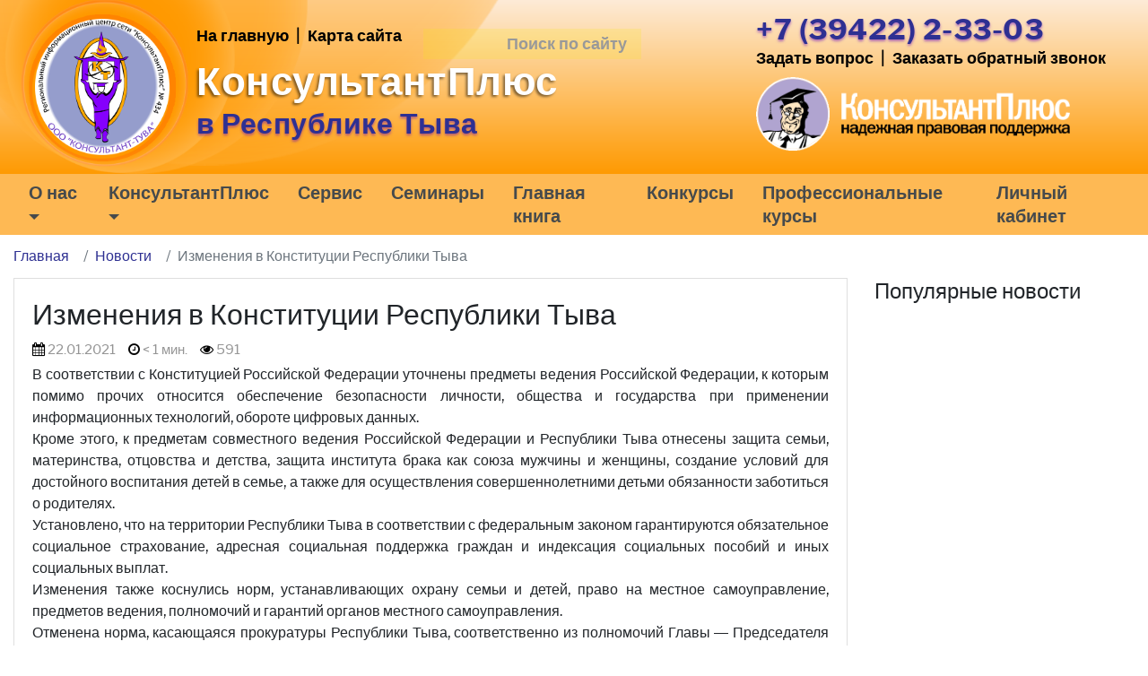

--- FILE ---
content_type: text/html; charset=UTF-8
request_url: https://constuva.ru/2021/01/22/izmeneniya-v-konstitucii-respubliki-tyva/
body_size: 18632
content:


<!DOCTYPE html>
<html dir="ltr" lang="ru-RU">
<head>
	<meta charset="UTF-8">
	<meta http-equiv="X-UA-Compatible" content="IE=edge">
	<meta name="viewport" content="width=device-width, initial-scale=1, shrink-to-fit=no">
	<meta name="mobile-web-app-capable" content="yes">
	<meta name="apple-mobile-web-app-capable" content="yes">
	<meta name="apple-mobile-web-app-title" content="ООО &quot;Консультант-Тува&quot; - Региональный информационный центр Сети КонсультантПлюс">
	<link rel="profile" href="http://gmpg.org/xfn/11">
	<link rel="pingback" href="">
	<title>Изменения в Конституции Республики Тыва | ООО &quot;Консультант-Тува&quot;</title>
	<style>img:is([sizes="auto" i], [sizes^="auto," i]) { contain-intrinsic-size: 3000px 1500px }</style>
	
		<!-- All in One SEO 4.9.1.1 - aioseo.com -->
	<meta name="robots" content="max-image-preview:large" />
	<meta name="author" content="adab"/>
	<link rel="canonical" href="https://constuva.ru/2021/01/22/izmeneniya-v-konstitucii-respubliki-tyva/" />
	<meta name="generator" content="All in One SEO (AIOSEO) 4.9.1.1" />
		<script type="application/ld+json" class="aioseo-schema">
			{"@context":"https:\/\/schema.org","@graph":[{"@type":"Article","@id":"https:\/\/constuva.ru\/2021\/01\/22\/izmeneniya-v-konstitucii-respubliki-tyva\/#article","name":"\u0418\u0437\u043c\u0435\u043d\u0435\u043d\u0438\u044f \u0432 \u041a\u043e\u043d\u0441\u0442\u0438\u0442\u0443\u0446\u0438\u0438 \u0420\u0435\u0441\u043f\u0443\u0431\u043b\u0438\u043a\u0438 \u0422\u044b\u0432\u0430 | \u041e\u041e\u041e \"\u041a\u043e\u043d\u0441\u0443\u043b\u044c\u0442\u0430\u043d\u0442-\u0422\u0443\u0432\u0430\"","headline":"\u0418\u0437\u043c\u0435\u043d\u0435\u043d\u0438\u044f \u0432 \u041a\u043e\u043d\u0441\u0442\u0438\u0442\u0443\u0446\u0438\u0438 \u0420\u0435\u0441\u043f\u0443\u0431\u043b\u0438\u043a\u0438 \u0422\u044b\u0432\u0430","author":{"@id":"https:\/\/constuva.ru\/author\/adab\/#author"},"publisher":{"@id":"https:\/\/constuva.ru\/#organization"},"image":{"@type":"ImageObject","url":"https:\/\/constuva.ru\/wp-content\/uploads\/sites\/34\/2018\/10\/Layer-1-1.png","@id":"https:\/\/constuva.ru\/#articleImage","width":416,"height":421},"datePublished":"2021-01-22T12:02:45+07:00","dateModified":"2021-01-22T12:02:45+07:00","inLanguage":"ru-RU","mainEntityOfPage":{"@id":"https:\/\/constuva.ru\/2021\/01\/22\/izmeneniya-v-konstitucii-respubliki-tyva\/#webpage"},"isPartOf":{"@id":"https:\/\/constuva.ru\/2021\/01\/22\/izmeneniya-v-konstitucii-respubliki-tyva\/#webpage"},"articleSection":"\u0420\u0435\u0433\u0438\u043e\u043d\u0430\u043b\u044c\u043d\u044b\u0435 \u043d\u043e\u0432\u043e\u0441\u0442\u0438, \u0420\u0435\u0433\u0438\u043e\u043d\u0430\u043b\u044c\u043d\u043e\u0435 \u0437\u0430\u043a\u043e\u043d-\u0432\u043e"},{"@type":"BreadcrumbList","@id":"https:\/\/constuva.ru\/2021\/01\/22\/izmeneniya-v-konstitucii-respubliki-tyva\/#breadcrumblist","itemListElement":[{"@type":"ListItem","@id":"https:\/\/constuva.ru#listItem","position":1,"name":"Home","item":"https:\/\/constuva.ru","nextItem":{"@type":"ListItem","@id":"https:\/\/constuva.ru\/?post_type=post&cat=26#listItem","name":"\u041c\u043e\u0439 \u041a\u043e\u043d\u0441\u0443\u043b\u044c\u0442\u0430\u043d\u0442"}},{"@type":"ListItem","@id":"https:\/\/constuva.ru\/?post_type=post&cat=26#listItem","position":2,"name":"\u041c\u043e\u0439 \u041a\u043e\u043d\u0441\u0443\u043b\u044c\u0442\u0430\u043d\u0442","item":"https:\/\/constuva.ru\/?post_type=post&cat=26","nextItem":{"@type":"ListItem","@id":"https:\/\/constuva.ru\/?post_type=post&cat=18#listItem","name":"\u0420\u0435\u0433\u0438\u043e\u043d\u0430\u043b\u044c\u043d\u044b\u0435 \u043d\u043e\u0432\u043e\u0441\u0442\u0438"},"previousItem":{"@type":"ListItem","@id":"https:\/\/constuva.ru#listItem","name":"Home"}},{"@type":"ListItem","@id":"https:\/\/constuva.ru\/?post_type=post&cat=18#listItem","position":3,"name":"\u0420\u0435\u0433\u0438\u043e\u043d\u0430\u043b\u044c\u043d\u044b\u0435 \u043d\u043e\u0432\u043e\u0441\u0442\u0438","item":"https:\/\/constuva.ru\/?post_type=post&cat=18","nextItem":{"@type":"ListItem","@id":"https:\/\/constuva.ru\/2021\/01\/22\/izmeneniya-v-konstitucii-respubliki-tyva\/#listItem","name":"\u0418\u0437\u043c\u0435\u043d\u0435\u043d\u0438\u044f \u0432 \u041a\u043e\u043d\u0441\u0442\u0438\u0442\u0443\u0446\u0438\u0438 \u0420\u0435\u0441\u043f\u0443\u0431\u043b\u0438\u043a\u0438 \u0422\u044b\u0432\u0430"},"previousItem":{"@type":"ListItem","@id":"https:\/\/constuva.ru\/?post_type=post&cat=26#listItem","name":"\u041c\u043e\u0439 \u041a\u043e\u043d\u0441\u0443\u043b\u044c\u0442\u0430\u043d\u0442"}},{"@type":"ListItem","@id":"https:\/\/constuva.ru\/2021\/01\/22\/izmeneniya-v-konstitucii-respubliki-tyva\/#listItem","position":4,"name":"\u0418\u0437\u043c\u0435\u043d\u0435\u043d\u0438\u044f \u0432 \u041a\u043e\u043d\u0441\u0442\u0438\u0442\u0443\u0446\u0438\u0438 \u0420\u0435\u0441\u043f\u0443\u0431\u043b\u0438\u043a\u0438 \u0422\u044b\u0432\u0430","previousItem":{"@type":"ListItem","@id":"https:\/\/constuva.ru\/?post_type=post&cat=18#listItem","name":"\u0420\u0435\u0433\u0438\u043e\u043d\u0430\u043b\u044c\u043d\u044b\u0435 \u043d\u043e\u0432\u043e\u0441\u0442\u0438"}}]},{"@type":"Organization","@id":"https:\/\/constuva.ru\/#organization","name":"\u041e\u041e\u041e \"\u041a\u043e\u043d\u0441\u0443\u043b\u044c\u0442\u0430\u043d\u0442-\u0422\u0443\u0432\u0430\"","description":"\u0420\u0435\u0433\u0438\u043e\u043d\u0430\u043b\u044c\u043d\u044b\u0439 \u0438\u043d\u0444\u043e\u0440\u043c\u0430\u0446\u0438\u043e\u043d\u043d\u044b\u0439 \u0446\u0435\u043d\u0442\u0440 \u0421\u0435\u0442\u0438 \u041a\u043e\u043d\u0441\u0443\u043b\u044c\u0442\u0430\u043d\u0442\u041f\u043b\u044e\u0441","url":"https:\/\/constuva.ru\/","logo":{"@type":"ImageObject","url":"https:\/\/constuva.ru\/wp-content\/uploads\/sites\/34\/2018\/10\/Layer-1-1.png","@id":"https:\/\/constuva.ru\/2021\/01\/22\/izmeneniya-v-konstitucii-respubliki-tyva\/#organizationLogo","width":416,"height":421},"image":{"@id":"https:\/\/constuva.ru\/2021\/01\/22\/izmeneniya-v-konstitucii-respubliki-tyva\/#organizationLogo"}},{"@type":"Person","@id":"https:\/\/constuva.ru\/author\/adab\/#author","url":"https:\/\/constuva.ru\/author\/adab\/","name":"adab","image":{"@type":"ImageObject","@id":"https:\/\/constuva.ru\/2021\/01\/22\/izmeneniya-v-konstitucii-respubliki-tyva\/#authorImage","url":"https:\/\/secure.gravatar.com\/avatar\/bdb483b3cba30bda7403aebd39315f7fce3d779c7f2318d6e85c0d6ba3889e61?s=96&d=mm&r=g","width":96,"height":96,"caption":"adab"}},{"@type":"WebPage","@id":"https:\/\/constuva.ru\/2021\/01\/22\/izmeneniya-v-konstitucii-respubliki-tyva\/#webpage","url":"https:\/\/constuva.ru\/2021\/01\/22\/izmeneniya-v-konstitucii-respubliki-tyva\/","name":"\u0418\u0437\u043c\u0435\u043d\u0435\u043d\u0438\u044f \u0432 \u041a\u043e\u043d\u0441\u0442\u0438\u0442\u0443\u0446\u0438\u0438 \u0420\u0435\u0441\u043f\u0443\u0431\u043b\u0438\u043a\u0438 \u0422\u044b\u0432\u0430 | \u041e\u041e\u041e \"\u041a\u043e\u043d\u0441\u0443\u043b\u044c\u0442\u0430\u043d\u0442-\u0422\u0443\u0432\u0430\"","inLanguage":"ru-RU","isPartOf":{"@id":"https:\/\/constuva.ru\/#website"},"breadcrumb":{"@id":"https:\/\/constuva.ru\/2021\/01\/22\/izmeneniya-v-konstitucii-respubliki-tyva\/#breadcrumblist"},"author":{"@id":"https:\/\/constuva.ru\/author\/adab\/#author"},"creator":{"@id":"https:\/\/constuva.ru\/author\/adab\/#author"},"datePublished":"2021-01-22T12:02:45+07:00","dateModified":"2021-01-22T12:02:45+07:00"},{"@type":"WebSite","@id":"https:\/\/constuva.ru\/#website","url":"https:\/\/constuva.ru\/","name":"\u041e\u041e\u041e \"\u041a\u043e\u043d\u0441\u0443\u043b\u044c\u0442\u0430\u043d\u0442-\u0422\u0443\u0432\u0430\"","description":"\u0420\u0435\u0433\u0438\u043e\u043d\u0430\u043b\u044c\u043d\u044b\u0439 \u0438\u043d\u0444\u043e\u0440\u043c\u0430\u0446\u0438\u043e\u043d\u043d\u044b\u0439 \u0446\u0435\u043d\u0442\u0440 \u0421\u0435\u0442\u0438 \u041a\u043e\u043d\u0441\u0443\u043b\u044c\u0442\u0430\u043d\u0442\u041f\u043b\u044e\u0441","inLanguage":"ru-RU","publisher":{"@id":"https:\/\/constuva.ru\/#organization"}}]}
		</script>
		<!-- All in One SEO -->

<link rel='dns-prefetch' href='//smartcaptcha.yandexcloud.net' />
<style id='cfyc-captcha-style-inline-css' type='text/css'>
.smart-captcha.wpcf7-not-valid{height:102px;border:1px solid;padding-right:2px;border-radius:11px;}
</style>
<link rel='stylesheet' id='wp-block-library-css' href='https://constuva.ru/wp-includes/css/dist/block-library/style.min.css?ver=6.8.3' type='text/css' media='all' />
<style id='classic-theme-styles-inline-css' type='text/css'>
/*! This file is auto-generated */
.wp-block-button__link{color:#fff;background-color:#32373c;border-radius:9999px;box-shadow:none;text-decoration:none;padding:calc(.667em + 2px) calc(1.333em + 2px);font-size:1.125em}.wp-block-file__button{background:#32373c;color:#fff;text-decoration:none}
</style>
<link rel='stylesheet' id='aioseo/css/src/vue/standalone/blocks/table-of-contents/global.scss-css' href='https://constuva.ru/wp-content/plugins/all-in-one-seo-pack/dist/Lite/assets/css/table-of-contents/global.e90f6d47.css?ver=4.9.1.1' type='text/css' media='all' />
<style id='global-styles-inline-css' type='text/css'>
:root{--wp--preset--aspect-ratio--square: 1;--wp--preset--aspect-ratio--4-3: 4/3;--wp--preset--aspect-ratio--3-4: 3/4;--wp--preset--aspect-ratio--3-2: 3/2;--wp--preset--aspect-ratio--2-3: 2/3;--wp--preset--aspect-ratio--16-9: 16/9;--wp--preset--aspect-ratio--9-16: 9/16;--wp--preset--color--black: #000000;--wp--preset--color--cyan-bluish-gray: #abb8c3;--wp--preset--color--white: #ffffff;--wp--preset--color--pale-pink: #f78da7;--wp--preset--color--vivid-red: #cf2e2e;--wp--preset--color--luminous-vivid-orange: #ff6900;--wp--preset--color--luminous-vivid-amber: #fcb900;--wp--preset--color--light-green-cyan: #7bdcb5;--wp--preset--color--vivid-green-cyan: #00d084;--wp--preset--color--pale-cyan-blue: #8ed1fc;--wp--preset--color--vivid-cyan-blue: #0693e3;--wp--preset--color--vivid-purple: #9b51e0;--wp--preset--gradient--vivid-cyan-blue-to-vivid-purple: linear-gradient(135deg,rgba(6,147,227,1) 0%,rgb(155,81,224) 100%);--wp--preset--gradient--light-green-cyan-to-vivid-green-cyan: linear-gradient(135deg,rgb(122,220,180) 0%,rgb(0,208,130) 100%);--wp--preset--gradient--luminous-vivid-amber-to-luminous-vivid-orange: linear-gradient(135deg,rgba(252,185,0,1) 0%,rgba(255,105,0,1) 100%);--wp--preset--gradient--luminous-vivid-orange-to-vivid-red: linear-gradient(135deg,rgba(255,105,0,1) 0%,rgb(207,46,46) 100%);--wp--preset--gradient--very-light-gray-to-cyan-bluish-gray: linear-gradient(135deg,rgb(238,238,238) 0%,rgb(169,184,195) 100%);--wp--preset--gradient--cool-to-warm-spectrum: linear-gradient(135deg,rgb(74,234,220) 0%,rgb(151,120,209) 20%,rgb(207,42,186) 40%,rgb(238,44,130) 60%,rgb(251,105,98) 80%,rgb(254,248,76) 100%);--wp--preset--gradient--blush-light-purple: linear-gradient(135deg,rgb(255,206,236) 0%,rgb(152,150,240) 100%);--wp--preset--gradient--blush-bordeaux: linear-gradient(135deg,rgb(254,205,165) 0%,rgb(254,45,45) 50%,rgb(107,0,62) 100%);--wp--preset--gradient--luminous-dusk: linear-gradient(135deg,rgb(255,203,112) 0%,rgb(199,81,192) 50%,rgb(65,88,208) 100%);--wp--preset--gradient--pale-ocean: linear-gradient(135deg,rgb(255,245,203) 0%,rgb(182,227,212) 50%,rgb(51,167,181) 100%);--wp--preset--gradient--electric-grass: linear-gradient(135deg,rgb(202,248,128) 0%,rgb(113,206,126) 100%);--wp--preset--gradient--midnight: linear-gradient(135deg,rgb(2,3,129) 0%,rgb(40,116,252) 100%);--wp--preset--font-size--small: 13px;--wp--preset--font-size--medium: 20px;--wp--preset--font-size--large: 36px;--wp--preset--font-size--x-large: 42px;--wp--preset--spacing--20: 0.44rem;--wp--preset--spacing--30: 0.67rem;--wp--preset--spacing--40: 1rem;--wp--preset--spacing--50: 1.5rem;--wp--preset--spacing--60: 2.25rem;--wp--preset--spacing--70: 3.38rem;--wp--preset--spacing--80: 5.06rem;--wp--preset--shadow--natural: 6px 6px 9px rgba(0, 0, 0, 0.2);--wp--preset--shadow--deep: 12px 12px 50px rgba(0, 0, 0, 0.4);--wp--preset--shadow--sharp: 6px 6px 0px rgba(0, 0, 0, 0.2);--wp--preset--shadow--outlined: 6px 6px 0px -3px rgba(255, 255, 255, 1), 6px 6px rgba(0, 0, 0, 1);--wp--preset--shadow--crisp: 6px 6px 0px rgba(0, 0, 0, 1);}:where(.is-layout-flex){gap: 0.5em;}:where(.is-layout-grid){gap: 0.5em;}body .is-layout-flex{display: flex;}.is-layout-flex{flex-wrap: wrap;align-items: center;}.is-layout-flex > :is(*, div){margin: 0;}body .is-layout-grid{display: grid;}.is-layout-grid > :is(*, div){margin: 0;}:where(.wp-block-columns.is-layout-flex){gap: 2em;}:where(.wp-block-columns.is-layout-grid){gap: 2em;}:where(.wp-block-post-template.is-layout-flex){gap: 1.25em;}:where(.wp-block-post-template.is-layout-grid){gap: 1.25em;}.has-black-color{color: var(--wp--preset--color--black) !important;}.has-cyan-bluish-gray-color{color: var(--wp--preset--color--cyan-bluish-gray) !important;}.has-white-color{color: var(--wp--preset--color--white) !important;}.has-pale-pink-color{color: var(--wp--preset--color--pale-pink) !important;}.has-vivid-red-color{color: var(--wp--preset--color--vivid-red) !important;}.has-luminous-vivid-orange-color{color: var(--wp--preset--color--luminous-vivid-orange) !important;}.has-luminous-vivid-amber-color{color: var(--wp--preset--color--luminous-vivid-amber) !important;}.has-light-green-cyan-color{color: var(--wp--preset--color--light-green-cyan) !important;}.has-vivid-green-cyan-color{color: var(--wp--preset--color--vivid-green-cyan) !important;}.has-pale-cyan-blue-color{color: var(--wp--preset--color--pale-cyan-blue) !important;}.has-vivid-cyan-blue-color{color: var(--wp--preset--color--vivid-cyan-blue) !important;}.has-vivid-purple-color{color: var(--wp--preset--color--vivid-purple) !important;}.has-black-background-color{background-color: var(--wp--preset--color--black) !important;}.has-cyan-bluish-gray-background-color{background-color: var(--wp--preset--color--cyan-bluish-gray) !important;}.has-white-background-color{background-color: var(--wp--preset--color--white) !important;}.has-pale-pink-background-color{background-color: var(--wp--preset--color--pale-pink) !important;}.has-vivid-red-background-color{background-color: var(--wp--preset--color--vivid-red) !important;}.has-luminous-vivid-orange-background-color{background-color: var(--wp--preset--color--luminous-vivid-orange) !important;}.has-luminous-vivid-amber-background-color{background-color: var(--wp--preset--color--luminous-vivid-amber) !important;}.has-light-green-cyan-background-color{background-color: var(--wp--preset--color--light-green-cyan) !important;}.has-vivid-green-cyan-background-color{background-color: var(--wp--preset--color--vivid-green-cyan) !important;}.has-pale-cyan-blue-background-color{background-color: var(--wp--preset--color--pale-cyan-blue) !important;}.has-vivid-cyan-blue-background-color{background-color: var(--wp--preset--color--vivid-cyan-blue) !important;}.has-vivid-purple-background-color{background-color: var(--wp--preset--color--vivid-purple) !important;}.has-black-border-color{border-color: var(--wp--preset--color--black) !important;}.has-cyan-bluish-gray-border-color{border-color: var(--wp--preset--color--cyan-bluish-gray) !important;}.has-white-border-color{border-color: var(--wp--preset--color--white) !important;}.has-pale-pink-border-color{border-color: var(--wp--preset--color--pale-pink) !important;}.has-vivid-red-border-color{border-color: var(--wp--preset--color--vivid-red) !important;}.has-luminous-vivid-orange-border-color{border-color: var(--wp--preset--color--luminous-vivid-orange) !important;}.has-luminous-vivid-amber-border-color{border-color: var(--wp--preset--color--luminous-vivid-amber) !important;}.has-light-green-cyan-border-color{border-color: var(--wp--preset--color--light-green-cyan) !important;}.has-vivid-green-cyan-border-color{border-color: var(--wp--preset--color--vivid-green-cyan) !important;}.has-pale-cyan-blue-border-color{border-color: var(--wp--preset--color--pale-cyan-blue) !important;}.has-vivid-cyan-blue-border-color{border-color: var(--wp--preset--color--vivid-cyan-blue) !important;}.has-vivid-purple-border-color{border-color: var(--wp--preset--color--vivid-purple) !important;}.has-vivid-cyan-blue-to-vivid-purple-gradient-background{background: var(--wp--preset--gradient--vivid-cyan-blue-to-vivid-purple) !important;}.has-light-green-cyan-to-vivid-green-cyan-gradient-background{background: var(--wp--preset--gradient--light-green-cyan-to-vivid-green-cyan) !important;}.has-luminous-vivid-amber-to-luminous-vivid-orange-gradient-background{background: var(--wp--preset--gradient--luminous-vivid-amber-to-luminous-vivid-orange) !important;}.has-luminous-vivid-orange-to-vivid-red-gradient-background{background: var(--wp--preset--gradient--luminous-vivid-orange-to-vivid-red) !important;}.has-very-light-gray-to-cyan-bluish-gray-gradient-background{background: var(--wp--preset--gradient--very-light-gray-to-cyan-bluish-gray) !important;}.has-cool-to-warm-spectrum-gradient-background{background: var(--wp--preset--gradient--cool-to-warm-spectrum) !important;}.has-blush-light-purple-gradient-background{background: var(--wp--preset--gradient--blush-light-purple) !important;}.has-blush-bordeaux-gradient-background{background: var(--wp--preset--gradient--blush-bordeaux) !important;}.has-luminous-dusk-gradient-background{background: var(--wp--preset--gradient--luminous-dusk) !important;}.has-pale-ocean-gradient-background{background: var(--wp--preset--gradient--pale-ocean) !important;}.has-electric-grass-gradient-background{background: var(--wp--preset--gradient--electric-grass) !important;}.has-midnight-gradient-background{background: var(--wp--preset--gradient--midnight) !important;}.has-small-font-size{font-size: var(--wp--preset--font-size--small) !important;}.has-medium-font-size{font-size: var(--wp--preset--font-size--medium) !important;}.has-large-font-size{font-size: var(--wp--preset--font-size--large) !important;}.has-x-large-font-size{font-size: var(--wp--preset--font-size--x-large) !important;}
:where(.wp-block-post-template.is-layout-flex){gap: 1.25em;}:where(.wp-block-post-template.is-layout-grid){gap: 1.25em;}
:where(.wp-block-columns.is-layout-flex){gap: 2em;}:where(.wp-block-columns.is-layout-grid){gap: 2em;}
:root :where(.wp-block-pullquote){font-size: 1.5em;line-height: 1.6;}
</style>
<link rel='stylesheet' id='contact-form-7-css' href='https://constuva.ru/wp-content/plugins/contact-form-7/includes/css/styles.css?ver=6.1.4' type='text/css' media='all' />
<link rel='stylesheet' id='wpProQuiz_front_style-css' href='https://constuva.ru/wp-content/plugins/nm-test-system/css/wpProQuiz_front.css?ver=0.78' type='text/css' media='all' />
<link rel='stylesheet' id='wp-snow-effect-css' href='https://constuva.ru/wp-content/plugins/wp-snow-effect/public/css/wp-snow-effect-public.css?ver=1.0.0' type='text/css' media='all' />
<link rel='stylesheet' id='child-understrap-styles-css' href='https://constuva.ru/wp-content/themes/newsmine-theme-434/css/child-theme.min.css?ver=0.0.38' type='text/css' media='all' />
<link rel='stylesheet' id='understrap-styles-css' href='https://constuva.ru/wp-content/themes/newsmine-theme/css/theme.min.css?ver=0.0.38.1764080162' type='text/css' media='all' />
<link rel='stylesheet' id='ssttbutton-font-awesome-css-css' href='https://constuva.ru/wp-content/themes/newsmine-theme/scroll-to-top/inc/lib/font-awesome/css/font-awesome.min.css?ver=6.8.3' type='text/css' media='all' />
<link rel='stylesheet' id='ssttbutton-frontend-css-css' href='https://constuva.ru/wp-content/themes/newsmine-theme/scroll-to-top/inc/css/frontend.css?ver=0.0.38' type='text/css' media='all' />
<link rel='stylesheet' id='spu-public-css-css' href='https://constuva.ru/wp-content/themes/newsmine-theme/popups/public/assets/css/public.css?ver=1.7.64' type='text/css' media='all' />
<script type="text/javascript" id="cfyc-captcha-js-before">
/* <![CDATA[ */

				var cfycCaptchaReadyEvent = new CustomEvent('cfycCaptchaReadyEvent')
				var cfycCaptchaLoaded = false 
				function cfycOnloadFunction() {
					cfycCaptchaLoaded = true
					document.dispatchEvent(cfycCaptchaReadyEvent)
				}

				document.addEventListener('DOMContentLoaded', function(e) {
					document.addEventListener('cfycInitEvent', function(e) {
						const containers = document.querySelectorAll('.cfyc-captcha-container');
						containers.forEach(container => {
							const randName = container.id.replace(/-/g, '');
							if (typeof window['cfycLoad' + randName] === 'function') {
								window['cfycLoad' + randName]();
							}
						});
					});
				});
            
/* ]]> */
</script>
<script type="text/javascript" src="https://smartcaptcha.yandexcloud.net/captcha.js?render=onload&amp;onload=cfycOnloadFunction&amp;ver=1.0.0" id="cfyc-captcha-js" defer="defer" data-wp-strategy="defer"></script>
<script type="text/javascript" id="jquery-core-js-extra">
/* <![CDATA[ */
var my_ajax = {"ajax_url":"https:\/\/constuva.ru\/wp-admin\/admin-ajax.php"};
/* ]]> */
</script>
<script type="text/javascript" src="https://constuva.ru/wp-includes/js/jquery/jquery.min.js?ver=3.7.1" id="jquery-core-js"></script>
<script type="text/javascript" src="https://constuva.ru/wp-includes/js/jquery/jquery-migrate.min.js?ver=3.4.1" id="jquery-migrate-js"></script>
<script type="text/javascript" id="nm_time_tracker-js-extra">
/* <![CDATA[ */
var nmStatData = {"stat_id":"15113526"};
/* ]]> */
</script>
<script type="text/javascript" src="https://constuva.ru/wp-content/plugins/newsmine/include/js/time_tracker.js?ver=1747309681" id="nm_time_tracker-js"></script>
<script type="text/javascript" src="https://constuva.ru/wp-includes/js/tinymce/tinymce.min.js?ver=49110-20250317" id="wp-tinymce-root-js"></script>
<script type="text/javascript" src="https://constuva.ru/wp-includes/js/tinymce/plugins/compat3x/plugin.min.js?ver=49110-20250317" id="wp-tinymce-js"></script>
<script type="text/javascript" src="https://constuva.ru/wp-content/plugins/newsmine/include/js/cont_form_disable_submit.js?ver=1531137192" id="nm_cont_form_disable_submit-js"></script>
<script type="text/javascript" src="https://constuva.ru/wp-content/themes/newsmine-theme-434/js/popper.min.js?ver=6.8.3" id="popper-scripts-js"></script>
<script type="text/javascript" src="https://constuva.ru/wp-content/plugins/newsmine/include/js/jquery.actual.min.js?ver=1517553130" id="jquery-actual-js"></script>
<script type="text/javascript" src="https://constuva.ru/wp-content/themes/newsmine-theme/js/jquery.lazyload.min.js?ver=6.8.3" id="lazy-load-scripts-js"></script>
<link rel="https://api.w.org/" href="https://constuva.ru/wp-json/" /><link rel="alternate" title="JSON" type="application/json" href="https://constuva.ru/wp-json/wp/v2/posts/22200" /><link rel="alternate" title="oEmbed (JSON)" type="application/json+oembed" href="https://constuva.ru/wp-json/oembed/1.0/embed?url=https%3A%2F%2Fconstuva.ru%2F2021%2F01%2F22%2Fizmeneniya-v-konstitucii-respubliki-tyva%2F" />
<link rel="alternate" title="oEmbed (XML)" type="text/xml+oembed" href="https://constuva.ru/wp-json/oembed/1.0/embed?url=https%3A%2F%2Fconstuva.ru%2F2021%2F01%2F22%2Fizmeneniya-v-konstitucii-respubliki-tyva%2F&#038;format=xml" />

		<style type="text/css">
			.wpcf7 input[type=submit], .wpcf7 input[type=button] {
				color: #fff !important; 
				background-color: #2e3092 !important; 
				border-color: #2e3092 !important; 
			}

			.wpcf7 input[type=submit]:hover, .wpcf7 input[type=button]:hover  {
				color: #fff !important; 
				background-color: #181a91 !important; 
				border-color: #181a91 !important;
			}

			.btn-primary {
				color: #fff !important; 
				background-color: #2e3092 !important; 
				border-color: #2e3092 !important; 
			}

			.btn-primary:hover, .btn-primary.active, .btn-primary:active, .show>.btn-primary.dropdown-toggle {
				color: #fff !important; 
				background-color: #181a91 !important; 
				border-color: #181a91 !important; 
			}

			.btn-outline-primary {
				color: #2e3092 !important; 
				border-color: #2e3092 !important; 
			}

			.btn-outline-primary:hover, .btn-outline-primary.active, .btn-outline-primary:active, .show>.btn-outline-primary.dropdown-toggle {
				color: #fff !important;
				background-color: #2e3092 !important; 
				border-color: #2e3092 !important; 
			}

			#infinite-handle span {
				color: #fff !important; 
				background-color: #2e3092 !important; 
				border-color: #2e3092 !important;
				
			}

			.badge-primary {
				color: #fff !important; 
				background-color: #2e3092 !important; 
			}

			.btn-call-me {
				color: #fff !important; 
				background-color: #2e3092 !important; 
			}

			#infinite-handle span:hover, #infinite-handle span.active, #infinite-handle span:active {
				color: #fff !important; 
				background-color: #181a91 !important; 
				border-color: #181a91 !important; 
				
			}

			.page-item.active .page-link {
				color: #fff !important; 
				background-color: #2e3092 !important; 
				border-color: #2e3092 !important; 
			}

			.competition-archive .year.active {
				color: #fff !important; 
				background-color: #2e3092 !important; 
			}
			
			.nmFeedback_progress .progress-bar {
				color: #fff !important; 
				background-color: #2e3092 !important; 
			}

			.bookmarks-tabs li a.active, .bookmarks-tabs li a:hover {
				color: #fff; 
				background-color: #2e3092; 
			}

			.catalog-header-icon .badge-primary {
				background-color: #2e3092 !important;
			}

			.catalog-header-icon:hover .badge-primary {
				background-color: #181a91 !important;
			}

		</style>
				<style type="text/css">
			a {
				color: #2e3092; 
			}

			a:hover, a:focus {
				color: #f55100; 
			}


			.post-favorite-icon.star-full {
				color: #2e3092;

			}

			.post-favorite-icon.star-empty {
				color: #2e3092;
				opacity: 0.5;
			}

			.page-link:focus, .page-link:hover {
				color: #f55100 !important;  
			}

			.page-link {
				color: #2e3092 !important; 
			}

			.consultation .consultation-btn {
				border-bottom-color: #2e3092;
				color: #2e3092 !important; 
			}
			
			.consultation .consultation-btn:hover, .consultation .consultation-btn:focus {
				border-bottom-color: #f55100;
				color: #f55100 !important; 
			}

			.delete-from-cart:hover, .delete-from-cart:focus {
				color: #f55100; 
			}

			.cart-list .cart-item .fa-minus:not(.disabled):hover, .cart-list .cart-item .fa-plus:hover {
				color: #f55100; 
			}

			.training-program-profiles button {
				color: #2e3092 !important; 
			} 

			.training-program-profiles .item {
				color: #2e3092 !important; 
			}

			.training-program-profiles .item:hover, .training-program-profiles .item:focus {
				color: #f55100 !important; 
			} 

			.selection-widget .selection-title:not(.collapsed) {
				color: #f55100 !important; 
			}

		</style>
		
		<style type="text/css">
			body {
				font-family: Libre Franklin, sans-serif !important;
			}

			h1 {
				font-family: Libre Franklin, sans-serif !important;
			}

			h2 {
				font-family: Libre Franklin, sans-serif !important;
			}

			h3 {
				font-family: Libre Franklin, sans-serif !important;
			}

			h4 {
				font-family: Libre Franklin, sans-serif !important;
			}

			h5 {
				font-family: Libre Franklin, sans-serif !important;
			}

			h6 {
				font-family: Libre Franklin, sans-serif !important;
			}

		</style>

				<style type="text/css">
			#navbar-main-menu.navbar {
				font-size: 20px;
			}

			#navbar-main-menu.navbar .dropdown-menu {
				font-size: 16px;
			}

			@media (max-width: 991px) { 
				#navbar-main-menu.navbar a .caret {
					font-size: 22px;
				}
			}


			#navbar-main-menu.navbar-light .navbar-nav .nav-link {
				color: #464a4c;
				/*opacity: .5;*/
			}


			#navbar-main-menu.navbar-light .navbar-nav .nav-link:focus, #navbar-main-menu.navbar-light .navbar-nav .nav-link:hover {
				color: #000;
				/*opacity: .7;*/
			}


			#navbar-main-menu.navbar-dark .navbar-nav .nav-link {
				/*color: hsla(0,0%,100%,.5);*/
				color: #464a4c;
			}

			#navbar-main-menu.navbar-dark .navbar-nav .nav-link:focus, #navbar-main-menu.navbar-dark .navbar-nav .nav-link:hover {
				/*color: hsla(0,0%,100%,.75);*/
				color: #000;
			}


			#navbar-main-menu.navbar-dark .navbar-nav .active>.nav-link, #navbar-main-menu.navbar-dark .navbar-nav .nav-link.active, #navbar-main-menu.navbar-dark .navbar-nav .nav-link.open, #navbar-main-menu.navbar-dark .navbar-nav .open>.nav-link {
				color: #2e3092;
			}

			#navbar-main-menu.navbar-light .navbar-nav .active>.nav-link, #navbar-main-menu.navbar-light .navbar-nav .nav-link.active, #navbar-main-menu.navbar-light .navbar-nav .nav-link.open, #navbar-main-menu.navbar-light .navbar-nav .open>.nav-link {
				color: #2e3092;
			}


			#navbar-main-menu.navbar .dropdown-menu {
				background-color: #fff;
			}

			#navbar-main-menu.navbar .dropdown-menu .menu-item a.nav-link:hover {
				background-color: #6959a9;
			}


			#navbar-main-menu.navbar-light .dropdown-menu .nav-link {
				color: #464a4c;
				/*opacity: .5;*/
			}

			#navbar-main-menu.navbar-light .dropdown-menu .nav-link:focus, #navbar-main-menu.navbar-light .dropdown-menu .nav-link:hover {
				color: #ffffff;
				/*opacity: .7;*/
			}

			#navbar-main-menu.navbar-dark .dropdown-menu .nav-link {
				/*color: hsla(0,0%,100%,.5);*/
				color: #464a4c !important;
			}

			#navbar-main-menu.navbar-dark .dropdown-menu .nav-link:focus, #navbar-main-menu.navbar-dark .dropdown-menu .nav-link:hover {
				/*color: hsla(0,0%,100%,.75);*/
				color: #ffffff !important;
			}

			#navbar-main-menu.navbar-dark .dropdown-menu .active>.nav-link, #navbar-main-menu.navbar-dark .dropdown-menu .nav-link.active, #navbar-main-menu.navbar-dark .dropdown-menu .nav-link.open, #navbar-main-menu.navbar-dark .dropdown-menu .open>.nav-link {
				color: #ff8500 !important;
			}

			/*.navbar-light .dropdown-menu .active>.nav-link, .navbar-light .dropdown-menu .nav-link.active, .navbar-light .dropdown-menu .nav-link.open, .navbar-light .dropdown-menu .open>.nav-link {
				color: #ff8500 !important;
			}*/


						#wrapper-navbar {
				background-color: #fff;
			}
			

			#navbar-main-menu.navbar-light .navbar-brand, #navbar-main-menu.navbar-light .navbar-brand:focus, #navbar-main-menu.navbar-light .navbar-brand:hover, #navbar-main-menu.navbar-light .navbar-toggler, #navbar-main-menu.navbar-light .navbar-toggler:focus, #navbar-main-menu.navbar-light .navbar-toggler:hover {
				color: #000;
			}

			#navbar-main-menu.navbar-dark .navbar-brand, #navbar-main-menu.navbar-dark .navbar-brand:focus, #navbar-main-menu.navbar-dark .navbar-brand:hover, #navbar-main-menu.navbar-dark .navbar-toggler, #navbar-main-menu.navbar-dark .navbar-toggler:focus, #navbar-main-menu.navbar-dark .navbar-toggler:hover {
				color: #000;
			}    
		</style>
				<style type="text/css">
			.alert-success {
				color: #155724 !important;
				background-color: #d4edda !important;
				border-color: #c3e6cb !important;
			}

			.alert-success .alert-link {
				color: #0b2e13 !important;
			}

			.alert-danger {
				color: #721c24 !important;
				background-color: #f8d7da !important;
				border-color: #f5c6cb !important;
			}

			.alert-danger .alert-link {
				color: #491217 !important;
			}

			.alert-warning {
				color: #856404 !important;
				background-color: #fff3cd !important;
				border-color: #ffeeba !important;
			}

			.alert-warning .alert-link {
				color: #533f03 !important;
			}

			.alert-info {
				color: #0c5460 !important;
				background-color: #d1ecf1 !important;
				border-color: #bee5eb !important;
			}

			.alert-info .alert-link {
				color: #062c33 !important;
			}

		</style>
			<style type="text/css">
		#ssttbutton {
						font-size: 20px;

			right: 30px;
			bottom: 20px;
		}
		.ssttbutton-background {
			color: #feb954;
		}
		.ssttbutton-symbol {
			color: #ffffff;
		}

	</style>
		<style type="text/css">

							#wrapper-footerfull { 
					background-color: #eceeef !important; 
				}
			
							#wrapper-footer { 
					background-color: #eceeef !important; 
				}
			
							#wrapper-footer-fullwidth { 
					background-color: #eceeef !important; 
				}
									
				#navbar-main-menu { 
					background-color: #feb954 !important; 
				}

							#featured-slider {
					background-color: #fff !important;
				}
			
			.bonus-icon {
				background-color: #2e3092 !important; 
			}

			.text-primary {
				color:#2e3092 !important; 
			}

			.bg-primary {
				background-color:#2e3092 !important; 
			}

			.about-timeline-inside .timeline-item .year {
				color:#2e3092 !important; 
			}

			::-webkit-scrollbar-thumb {
				background-color: #2e3092; 
			}

			.bonus-history-btn {
					border-bottom: 1px dashed #2e3092;
			}

			.date-body {
				border-color: #2e3092 !important; 
			}

			.date-body .date-title {
				background-color: #2e3092 !important; 
			}

			.review-title {
				color: #2e3092 !important;
			}

			.worker-title {
				color: #2e3092 !important;
			}

			.worker-img {
				border-color: #2e3092 !important;
			}

			.tabs-widget .dropdown-item.active, .dropdown-item:active {
				color: #2e3092 !important;
			}

			.widget-responsible .user .user-head .hr-center {
				background-color: #2e3092 !important; 
			}

			.wpProQuiz_time_limit .wpProQuiz_progress {
				background-color: #2e3092 !important;
			}

			.progress-bar-item .progress-bar {
				background-color: #2e3092;
			}

			.wpProQuiz_reviewQuestionTarget {
					box-shadow: 0 0 2px 1px #2e3092;
					border: none !important;
			}

			.list-group-title {
				background-color: #2e3092!important;
				color: #fff!important;
			}

			.nm-widget-webinar-lecturers .card-header {
				background-color: #2e3092!important;
				color: #fff!important;
			}

			.tabbed-menu-nav-item.active .tabbed-menu-nav-item__card, .tabbed-menu-nav-item__card:hover {
				background-color: #2e3092;
				color:  #fff;
			}

			.tabbed-menu-nav-item.active .tabbed-menu-nav-icon-svg, .tabbed-menu-nav-item__card:hover .tabbed-menu-nav-icon-svg {
				fill: #fff;
			}

			.profile-sidebar .list-group-item.active {
				color: #2e3092!important;
				border-bottom-color: rgba(0,0,0,.125)!important;
			}

			.functional-button.functional-button-close {
				background-color: #2e3092 !important;
			}

			.functional-button-frame .frame-header {
				background-color: #2e3092 !important;
			}

			.media-filter-widget .media-filter li a.active, .media-filter-widget .media-filter li a:hover {
				background-color: #2e3092 !important;
			}

			.media-filter-widget .roll-media .media-item .media-pop {
				background-color: #2e3092 !important;
			}

			.product-item-price-container {
				border-color: #2e3092 !important;
				color: #2e3092 !important;
			}

			.badge-primary {
				background-color: #2e3092 !important;
			}
			.sidebar-menu-simple li.active > a {
				background-color: #2e3092 !important;
				color: #fff !important;
			}

			.sidebar-menu-simple li.current-menu-item > a {
				background-color: #2e3092 !important;
				color: #fff !important;
			}

			.sidebar-menu-accordion .sidebar-menu.sidebar-menu-skin-material .item-level-0.current-menu-item > .sidebar-menu-target,
			.sidebar-menu-accordion .sidebar-menu.sidebar-menu-skin-material .item-level-0.current-menu-ancestor > .sidebar-menu-target {
				border-color: #2e3092 !important;
			}

			.sidebar-menu-accordion .sidebar-menu.sidebar-menu-skin-material .sidebar-menu-nav .sidebar-menu-submenu .current-menu-ancestor>.sidebar-menu-target, .sidebar-menu-accordion .sidebar-menu.sidebar-menu-skin-material .sidebar-menu-nav .sidebar-menu-submenu .current-menu-item>.sidebar-menu-target {
				border-color: #252775 !important;
			}

			.webinar-categories-legend .webinar-categories-legend__item a.active {
				color: #2e3092 !important;
				border-bottom-color: #2e3092 !important;
			}

			.descriptive-icons .descriptive-icons__item-details__content-main {
				border-left-color: #2e3092 !important;
			}

			.descriptive-icons .descriptive-icons__item:hover .descriptive-icons-svg, .descriptive-icons .descriptive-icons__item.active .descriptive-icons-svg {
				fill: #2e3092 !important;
			}

			.js-icon-description .descriptive-icons-svg {
				fill: #2e3092 !important;
			}

			.dropdown-item.active, .dropdown-item:active {
				background-color: #2e3092 !important; 
			}

			.training-program-profiles .item.active {
				background-color: #2e3092 !important;
				color: #fff !important;
			}

			.training-program-profiles button.active {
				background-color: #2e3092 !important;
				color: #fff !important;
			}

			#featured-slider.with-horizontal-buttons .slider-indicator .indicator.active {
				background-color: #2e3092 !important;
			}

			.news-calendar .calendar .calendar-header {
				background-color: #2e3092 !important;
			}

			.news-calendar .calendar .day.today {
				background-color: #2e3092 !important;
				border-color: #2e3092 !important;
			}

			.news-calendar .calendar .day.event {
				border-color: #2e3092 !important;
			}

			.news-calendar .calendar .day.active {
				border-color: #17a2b8 !important;
				background-color: #17a2b8 !important;
			}

			.news-calendar .calendar-legend .day {
				border-color: #2e3092 !important;
			}

			.news-calendar .calendar-legend .day.event {
				border-color: #2e3092 !important;
			}

			.news-calendar .calendar-legend .day.today {
				background-color: #2e3092 !important;
			}

			.news-calendar .calendar-legend .day.active {
				background-color: #17a2b8 !important;
				border-color: #17a2b8 !important;
			}

			.news-tabs .news-tabs__item-date {
				color: #2e3092 !important;
			}

			.nav-news-tabs.nav-pills .nav-link.active, .nav-news-tabs.nav-pills .show>.nav-link {
				border-color: #2e3092 !important;
				background-color: #2e3092 !important;
			}

			.set-tabs .nav-tabs .nav-item.show .nav-link, .set-tabs .nav-tabs .nav-link.active {
				color: #2e3092 !important;
				border-bottom-color: #2e3092 !important;
			}

			.price_card.active {
				border-color: #2e3092;
			}

			.today-events__count {
				background-color: #2e3092 !important;
			}

			/*.price-primary {
				background-color: #2e3092;
				border-color: #2e3092;
				color: white;
			}*/

			.datepicker table tr td span.active.active, .datepicker table tr td span.active.disabled.active, .datepicker table tr td span.active.disabled:active, .datepicker table tr td span.active.disabled:hover.active, .datepicker table tr td span.active.disabled:hover:active, .datepicker table tr td span.active:active, .datepicker table tr td span.active:hover.active, .datepicker table tr td span.active:hover:active {
				background-color: #2e3092 !important;
				border-color: #2e3092 !important;
			}

			.floating-window__button {
				background-color: #2e3092;
			}

			.seminar-filter .seminar-calendar .calendar-header {
				background-color: #2e3092;
			}

			.seminar-filter .seminar-calendar .day.event {
				border-color: #2e3092;
			}

			.seminar-filter .seminar-calendar .day.active {
				background-color: #2e3092;
			}

			.seminar-filter .seminar-calendar .day.active:hover {
				background-color: #2e3092;
			}

		</style>    

			<style type="text/css">
					</style>
	<link rel="icon" href="https://constuva.ru/wp-content/uploads/sites/34/2018/04/cropped-Logotip_Konsultant-Tuva_04_21-32x32.jpg" sizes="32x32" />
<link rel="icon" href="https://constuva.ru/wp-content/uploads/sites/34/2018/04/cropped-Logotip_Konsultant-Tuva_04_21-192x192.jpg" sizes="192x192" />
<link rel="apple-touch-icon" href="https://constuva.ru/wp-content/uploads/sites/34/2018/04/cropped-Logotip_Konsultant-Tuva_04_21-180x180.jpg" />
<meta name="msapplication-TileImage" content="https://constuva.ru/wp-content/uploads/sites/34/2018/04/cropped-Logotip_Konsultant-Tuva_04_21-270x270.jpg" />
		<style type="text/css" id="wp-custom-css">
			.header-section {
		background: #fdebd7; 
	background: url(/wp-content/uploads/sites/34/2018/10/Gruppa-1-kopiya.png) no-repeat -23px -14px, -moz-linear-gradient(top, #fdebd7 0%, #ff9a02 100%); /* FF3.6-15 */
	background: url(/wp-content/uploads/sites/34/2018/10/Gruppa-1-kopiya.png) no-repeat -23px -14px, -webkit-linear-gradient(top, #fdebd7 0%,#ff9a02 100%); /* Chrome10-25,Safari5.1-6 */
	background: url(/wp-content/uploads/sites/34/2018/10/Gruppa-1-kopiya.png) no-repeat -23px -14px, linear-gradient(to bottom, #fdebd7 0%,#ff9a02 100%); /* W3C, IE10+, FF16+, Chrome26+, Opera12+, Safari7+ */
	filter: progid:DXImageTransform.Microsoft.gradient( startColorstr='#fdebd7', endColorstr='#ff9a02',GradientType=0 ); /* IE6-9 */
	background-size: auto 205px, auto;
}
 
@media (min-width: 992px) {
	.header-section  {
		background: #fdebd7; 
	background: url(/wp-content/uploads/sites/34/2018/10/Gruppa-1-kopiya.png) no-repeat left -11px, -moz-linear-gradient(top, #fdebd7 0%, #ff9a02 100%); /* FF3.6-15 */
	background: url(/wp-content/uploads/sites/34/2018/10/Gruppa-1-kopiya.png) no-repeat left -11px, -webkit-linear-gradient(top, #fdebd7 0%,#ff9a02 100%); /* Chrome10-25,Safari5.1-6 */
	background: url(/wp-content/uploads/sites/34/2018/10/Gruppa-1-kopiya.png) no-repeat left -11px, linear-gradient(to bottom, #fdebd7 0%,#ff9a02 100%); /* W3C, IE10+, FF16+, Chrome26+, Opera12+, Safari7+ */
	filter: progid:DXImageTransform.Microsoft.gradient( startColorstr='#fdebd7', endColorstr='#ff9a02',GradientType=0 ); /* IE6-9 */
	background-size: auto 205px, auto;
}
}


@media (min-width: 1100px) {
		.header-section  {
		background-size: auto 205px, auto;
	}
}



#wrapper-footerfull {
		background: #fdebd7; 
background: -moz-linear-gradient(top, #fdebd7 0%, #ff9a02 100%); /* FF3.6-15 */
background: -webkit-linear-gradient(top, #fdebd7 0%,#ff9a02 100%); /* Chrome10-25,Safari5.1-6 */
background:	linear-gradient(to bottom, #fdebd7 0%,#ff9a02 100%); /* W3C, IE10+, FF16+, Chrome26+, Opera12+, Safari7+ */
filter: progid:DXImageTransform.Microsoft.gradient( startColorstr='#fdebd7', endColorstr='#ff9a02',GradientType=0 ); /* IE6-9 */
} 


@media (min-width: 1200px) {  
	#wrapper-footerfull {
		background: #fdebd7; 
background: url(/wp-content/uploads/sites/34/2018/10/Layer-11.png) no-repeat 99% bottom, url(/wp-content/uploads/sites/34/2018/10/Gruppa-2-kopiya.png) no-repeat right top, -moz-linear-gradient(top, #fdebd7 0%, #ff9a02 100%); /* FF3.6-15 */
background: url(/wp-content/uploads/sites/34/2018/10/Layer-11.png) no-repeat 99% bottom, url(http://434.newsmine.ru/wp-content/uploads/sites/34/2018/10/Gruppa-2-kopiya.png) no-repeat right top, -webkit-linear-gradient(top, #fdebd7 0%,#ff9a02 100%); /* Chrome10-25,Safari5.1-6 */
background:	url(/wp-content/uploads/sites/34/2018/10/Layer-11.png) no-repeat 99% bottom,
url(https://constuva.ru/wp-content/uploads/sites/34/2018/10/Gruppa-2-kopiya.png) no-repeat right top,
	linear-gradient(to bottom, #fdebd7 0%,#ff9a02 100%); /* W3C, IE10+, FF16+, Chrome26+, Opera12+, Safari7+ */
filter: progid:DXImageTransform.Microsoft.gradient( startColorstr='#fdebd7', endColorstr='#ff9a02',GradientType=0 ); /* IE6-9 */
	
	background-size: auto 100%, auto 125%, auto;
}
	
}




#seminar-tabs .tabbed-menu-nav-item .tabbed-menu-nav-item__card {
	border: 2px solid #2e3092;
	color: #2e3092;
}

.tabbed-menu-nav-item.active .tabbed-menu-nav-item__card, .tabbed-menu-nav-item__card:hover {
	background-color: #feb954;
	border-color: #feb954 !important;
	color: white !important;
}


.question-box {
	border: 2px solid #2e3092;
	padding: 1.25rem;
}


.dr-web-list {
	list-style: none;
	padding-left: 2rem;	
}

.dr-web-list li {
	position:relative;
}

.dr-web-list li:before {
	content: "";
	position: absolute;
	left: -2rem;
	top: 1px;
	background-image: url("https://constuva.ru/wp-content/uploads/sites/34/2018/10/strelka-doktor-veb.png");
	width: 25px;
	height: 30px;
	background-repeat: no-repeat;
}


.text-orange {
	color: #f55100;
}

.btn {
	white-space: normal;
}

.btn-buy-k-plus {
	display: flex;
	display: -ms-flexbox;
	-ms-flex-pack: center;
	justify-content: center;
	align-items: center;
	-ms-flex-align: center;
	height: 100%;
	line-height: 1.25;
}

.btn-orange {
	color: #fff;
	background-color: #F5A623;
	border-color: #F5A623;
}

.btn-orange:hover, .btn-orange:focus {
	color: #fff;
	background-color: #2e3092;
	border-color: #2e3092;
}


.software-list li {
	margin-bottom: 10px;
	padding-left: 38px;
	position: relative;
}

.software-list i {
	    background: transparent url("https://constuva.ru/wp-content/uploads/sites/34/2018/10/about-soft.png") no-repeat top left;
    display: block;
    position: absolute;
    top: 0;
    left: 0;
    height: 25px;
    width: 30px;
}

.bookeeper i {
	background-position: 0 0;
}

.laywer i {
	background-position: 0 -25px;
}

.hr i {
	background-position: 0 -50px;
}

.budget i {
	background-position: 0 -75px;
}

.procurement i {
	background-position: 0 -175px;
}

.boss i {
    background-position: 0 -100px;
}

.med i {
    background-position: 0 -125px;
}

.building i {
    background-position: 0 -150px;
}


.information-bank-item {
	text-align: center;
	width: 160px;
	height: 160px;
	margin-right:auto;
	margin-left:auto;
	padding: 1rem;
	border: 2px solid #2e3092;
	border-radius: 50%;
	display: flex;
	display: -ms-flexbox;
	flex-direction: column;
	-ms-flex-direction: column;
	justify-content: center;
	-ms-flex-pack: center;
}

.information-bank-item__value {
	color: #2e3092;
	font-weight: bold;
	font-size: 2rem;
	margin-bottom: 0.25rem;
}
.information-bank-item__description {
	line-height: 1.25;
	font-size: 0.95rem;
	margin-bottom: 0;
}


.checked-list {
	list-style: none;
}

.checked-list >li {
	position: relative;
}

.checked-list >li:before {
	content: '\f00c';
	font-family: FontAwesome !important;
	position: absolute; top: 0; left: -20px;
}

.checked-list-primary >li:before {
	color: #2e3092;
}

.checked-list-green >li:before {
	color: #155724;
}


.main-profiles-btn .btn {
	min-width: 250px;
	font-weight: bold;
	font-size: 1.05rem;
}

.vacancy-widget .widget-title {
	font-weight: bold;
	color: #2e3092;
}

#login-form .card {
	border: none;
}

.lk-more-btn {
	width: 180px;
	text-transform: uppercase;
}


.business-web-banner {
	background-color: rgba(255,255,255,.5);
	padding: 1.25rem;
}


.business-web-image-wrap {
	position: relative;
}

.business-web-image-wrap .business-web-btn {
	position: absolute;
	right: -20px;
	bottom: -20px;
}


@media (max-width: 576px) { 
	.set-web-table {
		font-size: 0.7rem;
	}
}

.set-web-table thead tr {
	background-color: #f5f5f5;
}


#utilities-web-tabs > .nm-widget-bookmarks .bookmarks-tabs li a {
	padding-top: 0.75rem;
	padding-bottom: 0.75rem;
	font-size: 1.1rem;
}



.grecaptcha-badge {
   visibility: collapse !important;  
}



#info-alert {
	position:fixed;
	top: 0;
	left: 0;
	right: 0;
	z-index: 10;
}

a.info-alert__button:first-of-type {
    text-align: right;
}

a.info-alert__button:last-of-type {
    text-align: left;
}

a.info-alert__button {
    display: block;
    padding: 0.25rem 1.5rem;
    font-size: 1.25rem;
    font-weight: 300;
    color: white;
    width: 100%;
	transition: 300ms;
    background: #f55240;
}

a.info-alert__button:hover, a.info-alert__button:active {
    background: #fb9f88;
}



@media (min-width: 768px) {
.container {
    max-width: 800px;
}
}

@media (min-width: 992px) {
.container {
    max-width: 1000px;
}
}

@media (min-width: 1200px) {
.container {
    max-width: 1400px;
}
}		</style>
			<style type="text/css">
		.nav-news-tabs .nav-item.show .nav-link, .nav-news-tabs .nav-link.active {
			border-color: #ff8500 #ff8500 #fff !important;
		}

		.nav-news-tabs {
			border-bottom-color: #ff8500 !important;
		}

		.news-tabs .news-tabs__item-date {
			color: black !important;
		}

	</style>

</head>

<body class="wp-singular post-template-default single single-post postid-22200 single-format-standard wp-custom-logo wp-theme-newsmine-theme wp-child-theme-newsmine-theme-434 group-blog">

<div class="hfeed site" id="page">

	<!-- ******************* The Navbar Area ******************* -->
	<div class="wrapper-fluid wrapper-navbar" id="wrapper-navbar">

		<a class="skip-link screen-reader-text sr-only" href="#content">Перейти к содержимому</a>

		<div class="header-section container-fluid">

		
			<div class="row pl-lg-4 pr-lg-4">
									<div id="header-logo" class="d-flex align-items-center">
						<a href="https://constuva.ru/" class="navbar-brand custom-logo-link" rel="home"><img width="416" height="421" src="https://constuva.ru/wp-content/uploads/sites/34/2018/10/Layer-1-1.png" class="img-fluid" alt="ООО &quot;Консультант-Тува&quot;" decoding="async" fetchpriority="high" srcset="https://constuva.ru/wp-content/uploads/sites/34/2018/10/Layer-1-1.png 416w, https://constuva.ru/wp-content/uploads/sites/34/2018/10/Layer-1-1-296x300.png 296w, https://constuva.ru/wp-content/uploads/sites/34/2018/10/Layer-1-1-45x45.png 45w" sizes="(max-width: 416px) 100vw, 416px" /></a>					</div>
								<div id="header-sidebar">
					<div class="textwidget custom-html-widget"><div class="media header-with-submenu">
        <div class="header-submenu">
            <div><a href="https://constuva.ru/">На главную</a></div>
            <div>|</div>
            <div><a href="/sitemap.xml">Карта сайта</a></div>
        </div>
    <div class="media-body ml-3">
        <form method="get" action="https://constuva.ru/" id="searchform" role="search">
        <input class="header-search" type="text" id="s" name="s" placeholder="Поиск по сайту">
        </form>
    </div>
</div>


<h1 class="header-text header-text__k-plus">КонсультантПлюс</h1>
<h1 class="header-text header-text__location">в Республике Тыва</h1></div>				</div>
				<div id="header-sidebar-two">
					<div class="textwidget custom-html-widget"><div class="header-second-col">
	<div>
		<a href="tel:+73942223303"><h1 class="header-phone">
			+7 (39422) 2-33-03
		</h1>
			</a>
		<div class="header-submenu">
			<div><a href="#spu-9741">Задать вопрос</a></div>
			<div>|</div>
			<div><a href="#spu-9740">Заказать обратный звонок</a></div>
		</div>
		<a href="https://consultant.ru" target="_blank">
			<img class="d-block" width="350" alt="k-plus" src="/wp-content/uploads/sites/34/2025/06/Logotip-KonsultantPlyu.png">
			<!-- /wp-content/uploads/sites/34/2018/10/logotype.png -->
		</a>
			<div class="header-hidden-menu">
				<form method="get" action="https://constuva.ru/" id="searchform" role="search">
		<input class="header-search" type="text" id="s" name="s" placeholder="Поиск по сайту">
		</form>
				<div class="header-menu-icons d-flex justify-content-between">
					<a  href="https://constuva.ru"><img alt="На главную" width="50" src="/wp-content/uploads/sites/34/2018/10/house_icon-icons.com_70104.png"></a>
					
					<a href="#"><img alt="Карта сайта" width="50" src="/wp-content/uploads/sites/34/2018/10/map_marker_13571.png"></a>
					<a href="#" class="spu-open-81 spu-clickable"><img alt="Заказать звонок" width="50" src="/wp-content/uploads/sites/34/2018/10/phone_icon-icons.com_69997.png"></a>
					<a class="spu-open-75 spu-clickable" href="#"><img alt="Задать вопрос" width="50" src="/wp-content/uploads/sites/34/2018/10/question-circular-button_icon-icons.com_69969.png"></a>
				
				</div>
			</div>
	</div>
</div></div>				</div>
			</div>

			

		
		</div><!-- .container or .container-fluid -->

			

		<div class="nav-placeholder"></div>

		<nav id="navbar-main-menu" class="navbar navbar-expand-xl navbar-light 

						" >

				<button class="navbar-toggler" type="button" data-toggle="collapse" data-target="#navbarNavDropdown" aria-controls="navbarNavDropdown" aria-expanded="false" aria-label="Toggle navigation">
    				<span class="navbar-toggler-icon"></span>
 				</button>


				<!-- Your site title as branding in the menu -->
				<!-- end custom logo -->



				<!-- The WordPress Menu goes here -->
				<div id="navbarNavDropdown" class="collapse navbar-collapse justify-content-center"><ul id="main-menu" class="navbar-nav"><li id="menu-item-9210" class="menu-item menu-item-type-custom menu-item-object-custom menu-item-has-children nav-item menu-item-9210 dropdown"><a href="#" data-hover="dropdown" class="nav-link "><span class="navbar-title">О нас</span> <span class="caret dropdown-toggle"></span></a>
<ul class="dropdown-menu"  role="menu">
	<li id="menu-item-9275" class="menu-item menu-item-type-post_type menu-item-object-page nav-item menu-item-9275"><a href="https://constuva.ru/%d0%be-%d0%ba%d0%be%d0%bc%d0%bf%d0%b0%d0%bd%d0%b8%d0%b8/" class="nav-link"><span class="navbar-title">О компании</span></a></li>
	<li id="menu-item-9276" class="menu-item menu-item-type-post_type menu-item-object-page nav-item menu-item-9276"><a href="https://constuva.ru/%d0%b8%d0%b1-%d1%80%d0%b5%d0%b3%d0%b8%d0%be%d0%bd%d0%b0%d0%bb%d1%8c%d0%bd%d1%8b%d0%b9-%d0%b2%d1%8b%d0%bf%d1%83%d1%81%d0%ba/" class="nav-link"><span class="navbar-title">ИБ Региональный выпуск</span></a></li>
	<li id="menu-item-9277" class="menu-item menu-item-type-post_type menu-item-object-page nav-item menu-item-9277"><a href="https://constuva.ru/%d0%bd%d0%b5%d0%ba%d0%be%d0%bc%d0%bc%d0%b5%d1%80%d1%87%d0%b5%d1%81%d0%ba%d0%b8%d0%b5-%d0%bf%d1%80%d0%be%d0%b5%d0%ba%d1%82%d1%8b/" class="nav-link"><span class="navbar-title">Некоммерческие проекты</span></a></li>
	<li id="menu-item-9278" class="menu-item menu-item-type-post_type menu-item-object-page nav-item menu-item-9278"><a href="https://constuva.ru/%d0%ba%d0%be%d0%bd%d1%82%d0%b0%d0%ba%d1%82%d1%8b/" class="nav-link"><span class="navbar-title">Контакты</span></a></li>
	<li id="menu-item-9279" class="menu-item menu-item-type-post_type menu-item-object-page nav-item menu-item-9279"><a href="https://constuva.ru/%d0%b2%d0%b0%d0%ba%d0%b0%d0%bd%d1%81%d0%b8%d0%b8/" class="nav-link"><span class="navbar-title">Вакансии</span></a></li>
</ul>
</li>
<li id="menu-item-9211" class="menu-item menu-item-type-custom menu-item-object-custom menu-item-has-children nav-item menu-item-9211 dropdown"><a href="#" data-hover="dropdown" class="nav-link "><span class="navbar-title">КонсультантПлюс</span> <span class="caret dropdown-toggle"></span></a>
<ul class="dropdown-menu"  role="menu">
	<li id="menu-item-9330" class="menu-item menu-item-type-post_type menu-item-object-page nav-item menu-item-9330"><a href="https://constuva.ru/%d0%ba%d1%83%d0%bf%d0%b8%d1%82%d1%8c-%d0%ba%d0%be%d0%bd%d1%81%d1%83%d0%bb%d1%8c%d1%82%d0%b0%d0%bd%d1%82%d0%bf%d0%bb%d1%8e%d1%81/" class="nav-link"><span class="navbar-title">Купить КонсультантПлюс</span></a></li>
	<li id="menu-item-9329" class="menu-item menu-item-type-post_type menu-item-object-page nav-item menu-item-9329"><a href="https://constuva.ru/%d1%81%d0%b5%d1%82%d1%8c-%d0%ba%d0%be%d0%bd%d1%81%d1%83%d0%bb%d1%8c%d1%82%d0%b0%d0%bd%d1%82%d0%bf%d0%bb%d1%8e%d1%81/" class="nav-link"><span class="navbar-title">Сеть КонсультантПлюс</span></a></li>
	<li id="menu-item-9332" class="menu-item menu-item-type-custom menu-item-object-custom nav-item menu-item-9332"><a target="_blank" href="http://www.consultant.ru/about/preferences/" class="nav-link"><span class="navbar-title">Преимущества КонсультантПлюс</span></a></li>
	<li id="menu-item-25625" class="menu-item menu-item-type-post_type menu-item-object-page nav-item menu-item-25625"><a href="https://constuva.ru/pakety-firmennyx-analiticheskix-materialov/" class="nav-link"><span class="navbar-title">Пакеты фирменных аналитических материалов</span></a></li>
	<li id="menu-item-9328" class="menu-item menu-item-type-post_type menu-item-object-page nav-item menu-item-9328"><a href="https://constuva.ru/%d0%ba%d0%be%d0%bd%d1%81%d1%83%d0%bb%d1%8c%d1%82%d0%b0%d0%bd%d1%82%d0%bf%d0%bb%d1%8e%d1%81-%d0%b4%d0%bb%d1%8f-%d1%81%d0%bf%d0%b5%d1%86%d0%b8%d0%b0%d0%bb%d0%b8%d1%81%d1%82%d0%be%d0%b2/" class="nav-link"><span class="navbar-title">КонсультантПлюс для специалистов</span></a></li>
	<li id="menu-item-9327" class="menu-item menu-item-type-post_type menu-item-object-page nav-item menu-item-9327"><a href="https://constuva.ru/%d1%80%d0%b0%d0%b1%d0%be%d1%82%d0%b0-%d1%81-%d0%ba%d0%be%d0%b6%d1%83%d1%83%d0%bd%d0%b0%d0%bc%d0%b8/" class="nav-link"><span class="navbar-title">КонсультантПлюс для кожуунов</span></a></li>
	<li id="menu-item-9326" class="menu-item menu-item-type-post_type menu-item-object-page nav-item menu-item-9326"><a href="https://constuva.ru/%d0%be%d0%bd%d0%bb%d0%b0%d0%b9%d0%bd-%d1%81%d0%b5%d1%80%d0%b2%d0%b8%d1%81%d1%8b/" class="nav-link"><span class="navbar-title">Онлайн-сервисы</span></a></li>
	<li id="menu-item-9334" class="menu-item menu-item-type-custom menu-item-object-custom nav-item menu-item-9334"><a target="_blank" href="http://www.consultant.ru/about/company/social/" class="nav-link"><span class="navbar-title">КонсультантПлюс в соцсетях</span></a></li>
</ul>
</li>
<li id="menu-item-9369" class="menu-item menu-item-type-post_type menu-item-object-page nav-item menu-item-9369"><a href="https://constuva.ru/%d1%81%d0%b5%d1%80%d0%b2%d0%b8%d1%81/" class="nav-link"><span class="navbar-title">Сервис</span></a></li>
<li id="menu-item-9368" class="menu-item menu-item-type-post_type menu-item-object-page nav-item menu-item-9368"><a href="https://constuva.ru/%d1%81%d0%b5%d0%bc%d0%b8%d0%bd%d0%b0%d1%80%d1%8b/" class="nav-link"><span class="navbar-title">Семинары</span></a></li>
<li id="menu-item-9370" class="menu-item menu-item-type-post_type menu-item-object-page nav-item menu-item-9370"><a href="https://constuva.ru/%d0%b3%d0%bb%d0%b0%d0%b2%d0%bd%d0%b0%d1%8f-%d0%ba%d0%bd%d0%b8%d0%b3%d0%b0/" class="nav-link"><span class="navbar-title">Главная книга</span></a></li>
<li id="menu-item-9371" class="menu-item menu-item-type-post_type menu-item-object-page nav-item menu-item-9371"><a href="https://constuva.ru/%d0%ba%d0%be%d0%bd%d0%ba%d1%83%d1%80%d1%81%d1%8b/" class="nav-link"><span class="navbar-title">Конкурсы</span></a></li>
<li id="menu-item-24462" class="menu-item menu-item-type-post_type menu-item-object-page nav-item menu-item-24462"><a href="https://constuva.ru/professionalnye-kursy/" class="nav-link"><span class="navbar-title">Профессиональные курсы</span></a></li>
<li id="menu-item-9658" class="menu-item menu-item-type-custom menu-item-object-custom menu-item-has-children nav-item menu-item-9658"><a href="http://lk.constuva.ru" class="nav-link"><span class="navbar-title">Личный кабинет</span></a></li>
</ul></div>				
	
		</nav><!-- .site-navigation -->

		

	</div><!-- .wrapper-navbar end -->



	<div id="main-breadcrumb-containter" class="container-fluid" tabindex="-1">
					<nav aria-label="breadcrumb">
				<ol class="main-breadcrumb breadcrumb">
						<li class="breadcrumb-item">
			<!-- Home Link -->
			<a href="https://constuva.ru">Главная</a>
		</li>
	<li class="breadcrumb-item"><a href="https://constuva.ru/nm_blog/">Новости</a></li><li class="breadcrumb-item active">Изменения в Конституции Республики Тыва</li>				</ol>
			</nav>
			</div>


<div class="wrapper" id="single-wrapper">

	<div class="container" id="content" tabindex="-1">

		<div class="row">

			<!-- Do the left sidebar check -->
			


<div class="col-md-9 content-area" id="primary">
			<main class="site-main" id="main">

				
					
						
<article class="post-22200 post type-post status-publish format-standard hentry category-18 news_type-33" id="post-22200">

	<div class="card post-item">
		<div class="card-block">
						<h1 class="entry-title post-item__title">Изменения в Конституции Республики Тыва</h1>
					<div class="blog-grid">
				<ul class="links">
					<li><i class="fa fa-calendar" aria-hidden="true"></i> 22.01.2021</li>
									<li><i class="fa fa-clock-o" aria-hidden="true"></i> < 1 мин.</li>
					<li><i class="fa fa-eye" aria-hidden="true"></i> 591</li>
				</ul><!-- .links -->
			</div><!-- .blog-grid--> 
					<div class="post-content post-item__content">
					
				<p style="text-align: justify;">В соответствии с Конституцией Российской Федерации уточнены предметы ведения Российской Федерации, к которым помимо прочих относится обеспечение безопасности личности, общества и государства при применении информационных технологий, обороте цифровых данных.<br />
Кроме этого, к предметам совместного ведения Российской Федерации и Республики Тыва отнесены защита семьи, материнства, отцовства и детства, защита института брака как союза мужчины и женщины, создание условий для достойного воспитания детей в семье, а также для осуществления совершеннолетними детьми обязанности заботиться о родителях.<br />
Установлено, что на территории Республики Тыва в соответствии с федеральным законом гарантируются обязательное социальное страхование, адресная социальная поддержка граждан и индексация социальных пособий и иных социальных выплат.<br />
Изменения также коснулись норм, устанавливающих охрану семьи и детей, право на местное самоуправление, предметов ведения, полномочий и гарантий органов местного самоуправления.<br />
Отменена норма, касающаяся прокуратуры Республики Тыва, соответственно из полномочий Главы &#8212; Председателя Правительства Республики Тыва исключено его согласие на назначение на должность прокурора Республики Тыва.</p>
<p>Источник: <a title="Ссылка на КонсультантПлюс" href="https://constuva.ru/nm/news?token=924f1f303c86d9d525fb6c4d661676119f2baeca&post=22200&url_id=20056"><i>ст. 1, Конституционный закон Республики Тыва от 28.12.2020 N 47-КЗРТ &#171;О внесении изменений в Конституцию Республики Тыва&#187; (принят ВХ РТ 16.12.2020) {КонсультантПлюс}</i></a></p>
			</div><!-- .post-item__content -->
					</div>
			<div class="card-footer">
			<div class="footer-categories">
  				<a href="https://constuva.ru/?post_type=post&#038;cat=18" rel="category tag">Региональные новости</a>  			</div>
		</div>
    	</div>
</article><!-- #post-## -->

							
		<div class="row">
			<div class="col-md-12">
				<nav class="navigation post-navigation" style="margin-bottom: 20px;">
					<h2 class="sr-only">Навигация по записям</h2>
					<div class="nav-links clearfix">
						<span class="nav-previous pull-left text-left" ><a href="https://constuva.ru/2021/01/22/kto-ne-mozhet-byt-izbran-v-verxovnyj-xural/" rel="prev"><i class="fa fa-angle-left"></i>&nbsp;Кто не может быть избран в Верховный Хурал</a></span><span class="nav-next pull-right text-right"><a href="https://constuva.ru/2021/01/22/koronavirus-i-mery-predostorozhnosti-5/" rel="next">Коронавирус и меры предосторожности&nbsp;<i class="fa fa-angle-right"></i></a></span>					</div><!-- .nav-links -->
				</nav><!-- .navigation -->
			</div>
		</div>
		

														
								
							
							
						
					
				
			</main><!-- #main -->

		<!-- Do the right sidebar check -->
		
</div><!-- #closing the primary container from /global-templates/left-sidebar-check.php -->



  


<div class="col-md-3 widget-area" id="right-sidebar" role="complementary">

	



<aside id="nm_popular_posts_widget-2" class="visible-all-devices widget widget_nm_popular_posts_widget">			<div style="padding-left: 0px; padding-top: 0px; padding-right: 0px; padding-bottom: 0px; margin-left: 0px; margin-top: 0px; margin-right: 0px; margin-bottom: 20px;" class="nm-widget-popular-posts">
						<h3 class="widget-title">Популярные новости</h3>	
					</div>
		</aside>
</div><!-- #secondary -->



	</div><!-- .row -->

</div><!-- Container end -->

</div><!-- Wrapper end -->




	<!-- ******************* The Footer Full-width Widget Area ******************* -->

	<div class="wrapper" id="wrapper-footerfull">

		<div class="container-fluid">

			<div class="row">

				<div class="col-md-12 widget-area">

					<div id="custom_html-5" class="widget_text visible-all-devices footer-widget widget_custom_html"><div class="textwidget custom-html-widget"><div class="row pr-lg-4 pl-lg-4">
	<div class="col-12 col-md-6 col-lg-6 col-xl-4">
		<h1 class="footer-company">ООО "Консультант-Тува"</h1>
		<div class="footer-text footer-contacts footer-contacts__address">ул. Ленина, 64, Кызыл, 667000</div>
		<div class="footer-text footer-contacts footer-contacts__phone">Тел. Горячей линии: 8 (39422) 2-33-03</div>
		<div class="footer-text footer-contacts footer-contacts__email">
			e-mail: <a href="mailto:consultant@tuva.ru">consultant@tuva.ru</a>
		</div>
	</div>
	<div class="col-12 col-md-6  col-lg-6 col-xl-5 d-flex flex-column justify-content-center">
		<div class="footer-text mt-3">
			Вход в онлайн-версии: <a class="enter-url" target="_blank" href="https://login.consultant.ru/?authType=login">по паролю</a> или <a class="enter-url" target="_blank" href="https://login.consultant.ru/?authType=usb">по ключу</a>
		</div>
	</div>
</div></div></div><!-- .footer-widget -->				
				</div>

			</div>

		</div>

	</div><!-- #wrapper-footer-full -->



<!-- Popups v1.7.64 - https://wordpress.org/plugins/social-popup/ --><style type="text/css">
#spu-9732 {
	background-color: #ff9900;
	color: #333;	width: 280px;

}
/*
* Добавьте пользовательский CSS для этого всплывающего окна 
* Начинайте писать правила с #spu-9732 { } и используйте !important, когда нужно переопределить правила темы или плагина
*/</style>
<div class="spu-bg" id="spu-bg-9732"></div>
<div class="spu-box  spu-bottom-right" id="spu-9732"
 data-box-id="9732" data-trigger="seconds"
 data-trigger-number="5"
 data-spuanimation="fade" data-cookie="999" data-close-cookie="30"
 data-auto-hide="0" data-close-on-conversion="1" data-bgopa="0.5" style="left:-99999px !important;" data-width="280" >
	<div class="spu-content"><p><img class="alignnone size-full wp-image-9734" src="/wp-content/uploads/sites/34/2018/10/Polnyj-dostup.png" alt="" width="283" height="142" /></p>
</div>
	<span class="spu-close spu-close-popup"><i class="fa fa-times" aria-hidden="true"></i></span>
	<span class="spu-timer"></span>
</div>
<!-- / Popups Box -->
<!-- Popups v1.7.64 - https://wordpress.org/plugins/social-popup/ --><style type="text/css">
#spu-9740 {
	background-color: #eeeeee;
	color: #333;	width: 400px;

}
/*
* Добавьте пользовательский CSS для этого всплывающего окна 
* Начинайте писать правила с #spu-9740 { } и используйте !important, когда нужно переопределить правила темы или плагина
*/</style>
<div class="spu-bg" id="spu-bg-9740"></div>
<div class="spu-box  spu-centered" id="spu-9740"
 data-box-id="9740" data-trigger="manual"
 data-trigger-number="5"
 data-spuanimation="fade" data-cookie="999" data-close-cookie="30"
 data-auto-hide="0" data-close-on-conversion="1" data-bgopa="0.5" style="left:-99999px !important;" data-width="400" >
	<div class="spu-content">
<div class="wpcf7 no-js" id="wpcf7-f9427-o1" lang="ru-RU" dir="ltr" data-wpcf7-id="9427">
<div class="screen-reader-response"><p role="status" aria-live="polite" aria-atomic="true"></p> <ul></ul></div>
<form action="/2021/01/22/izmeneniya-v-konstitucii-respubliki-tyva/#wpcf7-f9427-o1" method="post" class="wpcf7-form init" aria-label="Контактная форма" novalidate="novalidate" data-status="init">
<fieldset class="hidden-fields-container"><input type="hidden" name="_wpcf7" value="9427" /><input type="hidden" name="_wpcf7_version" value="6.1.4" /><input type="hidden" name="_wpcf7_locale" value="ru_RU" /><input type="hidden" name="_wpcf7_unit_tag" value="wpcf7-f9427-o1" /><input type="hidden" name="_wpcf7_container_post" value="0" /><input type="hidden" name="_wpcf7_posted_data_hash" value="" /><input type="hidden" name="nm-user" value="0" /><input type="hidden" name="person_id" value="" /><input type="hidden" name="ric_number" value="" /><input type="hidden" name="_wpcf7_recaptcha_response" value="" />
</fieldset>
<h2 class="text-center font-weight-bold">Заказать звонок
</h2>
<p><label> ФИО<span class="text-danger">*</span><br />
<span class='wpcf7-form-control-wrap your-fio' data-name='your-fio'>
				<input type="text" value="" name="your-fio" class="wpcf7-form-control wpcf7-text wpcf7-validates-as-required" placeholder="ФИО" size="40" maxlength="400" aria-required="true" />
			</span> </label>
</p>
<p><label> Ваш телефон<span class="text-danger">*</span><br />
<span class='wpcf7-form-control-wrap your-phone' data-name='your-phone'>
				<input type="text" value="" name="your-phone" class="wpcf7-form-control wpcf7-text wpcf7-validates-as-required" placeholder="Телефон" size="40" maxlength="400" aria-required="true" />
			</span> </label>
</p>
<p><span class="wpcf7-form-control-wrap" data-name="acceptance-262"><span class="wpcf7-form-control wpcf7-acceptance"><span class="wpcf7-list-item"><input type="checkbox" name="acceptance-262" value="1" checked="checked" aria-invalid="false" /></span></span></span> Я согласен с <a href='/wp-content/uploads/sites/34/2019/02/politika_konf.pdf' target='_blank'>Политикой конфиденциальности</a>
</p>

<p><input class="wpcf7-form-control wpcf7-submit has-spinner" type="submit" value="Отправить" />
</p><div class="wpcf7-response-output" aria-hidden="true"></div>
</form>
</div>

</div>
	<span class="spu-close spu-close-popup"><i class="fa fa-times" aria-hidden="true"></i></span>
	<span class="spu-timer"></span>
</div>
<!-- / Popups Box -->
<!-- Popups v1.7.64 - https://wordpress.org/plugins/social-popup/ --><style type="text/css">
#spu-9741 {
	background-color: #eeeeee;
	color: #333;	width: 500px;

}
/*
* Добавьте пользовательский CSS для этого всплывающего окна 
* Начинайте писать правила с #spu-9741 { } и используйте !important, когда нужно переопределить правила темы или плагина
*/</style>
<div class="spu-bg" id="spu-bg-9741"></div>
<div class="spu-box  spu-centered" id="spu-9741"
 data-box-id="9741" data-trigger="manual"
 data-trigger-number="5"
 data-spuanimation="fade" data-cookie="999" data-close-cookie="30"
 data-auto-hide="0" data-close-on-conversion="1" data-bgopa="0.5" style="left:-99999px !important;" data-width="500" >
	<div class="spu-content">
<div class="wpcf7 no-js" id="wpcf7-f9428-o2" lang="ru-RU" dir="ltr" data-wpcf7-id="9428">
<div class="screen-reader-response"><p role="status" aria-live="polite" aria-atomic="true"></p> <ul></ul></div>
<form action="/2021/01/22/izmeneniya-v-konstitucii-respubliki-tyva/#wpcf7-f9428-o2" method="post" class="wpcf7-form init" aria-label="Контактная форма" novalidate="novalidate" data-status="init">
<fieldset class="hidden-fields-container"><input type="hidden" name="_wpcf7" value="9428" /><input type="hidden" name="_wpcf7_version" value="6.1.4" /><input type="hidden" name="_wpcf7_locale" value="ru_RU" /><input type="hidden" name="_wpcf7_unit_tag" value="wpcf7-f9428-o2" /><input type="hidden" name="_wpcf7_container_post" value="0" /><input type="hidden" name="_wpcf7_posted_data_hash" value="" /><input type="hidden" name="nm-user" value="0" /><input type="hidden" name="person_id" value="" /><input type="hidden" name="ric_number" value="" /><input type="hidden" name="_wpcf7_recaptcha_response" value="" />
</fieldset>
<h2 class="text-center font-weight-bold">Задать вопрос
</h2>
<p><label> ФИО<span class="text-danger">*</span><br />
<span class='wpcf7-form-control-wrap your-fio' data-name='your-fio'>
				<input type="text" value="" name="your-fio" class="wpcf7-form-control wpcf7-text wpcf7-validates-as-required" placeholder="ФИО" size="40" maxlength="400" aria-required="true" />
			</span> </label>
</p>
<p><label> Название организации<span class="text-danger">*</span><br />
<span class="wpcf7-form-control-wrap" data-name="your-organization"><input size="40" maxlength="400" class="wpcf7-form-control wpcf7-text wpcf7-validates-as-required" aria-required="true" aria-invalid="false" placeholder="Организация" value="" type="text" name="your-organization" /></span> </label>
</p>
<p><label> Ваш e-mail<span class="text-danger">*</span><br />
<span class="wpcf7-form-control-wrap" data-name="your-email"><input size="40" maxlength="400" class="wpcf7-form-control wpcf7-email wpcf7-validates-as-required wpcf7-text wpcf7-validates-as-email" aria-required="true" aria-invalid="false" placeholder="Организация" value="" type="email" name="your-email" /></span> </label>
</p>
<p><label> Ваш телефон<span class="text-danger">*</span><br />
<span class='wpcf7-form-control-wrap your-phone' data-name='your-phone'>
				<input type="text" value="" name="your-phone" class="wpcf7-form-control wpcf7-text wpcf7-validates-as-required" placeholder="Телефон" size="40" maxlength="400" aria-required="true" />
			</span> </label>
</p>
<p><label> Тема<br />
<span class="wpcf7-form-control-wrap" data-name="menu-778"><select class="wpcf7-form-control wpcf7-select" aria-invalid="false" name="menu-778"><option value="">&#8212;Выберите вариант&#8212;</option><option value="Кадровая">Кадровая</option><option value="Бухгалтерская">Бухгалтерская</option><option value="Юридическая">Юридическая</option><option value="Закупки">Закупки</option></select></span> </label>
</p>
<p><label> Вопрос<span class="text-danger">*</span><br />
<span class="wpcf7-form-control-wrap" data-name="your-question"><textarea cols="40" rows="2" maxlength="2000" class="wpcf7-form-control wpcf7-textarea wpcf7-validates-as-required" aria-required="true" aria-invalid="false" placeholder="Вопрос" name="your-question"></textarea></span> </label>
</p>
<p><span class="wpcf7-form-control-wrap" data-name="acceptance-582"><span class="wpcf7-form-control wpcf7-acceptance"><span class="wpcf7-list-item"><input type="checkbox" name="acceptance-582" value="1" checked="checked" aria-invalid="false" /></span></span></span> Я согласен с <a href='/wp-content/uploads/sites/34/2019/02/politika_konf.pdf' target='_blank'>Политикой конфиденциальности</a>
</p>

<p><input class="wpcf7-form-control wpcf7-submit has-spinner" type="submit" value="Отправить" />
</p><div class="wpcf7-response-output" aria-hidden="true"></div>
</form>
</div>

</div>
	<span class="spu-close spu-close-popup"><i class="fa fa-times" aria-hidden="true"></i></span>
	<span class="spu-timer"></span>
</div>
<!-- / Popups Box -->
<!-- Popups v1.7.64 - https://wordpress.org/plugins/social-popup/ --><style type="text/css">
#spu-20361 {
	background-color: #eeeeee;
	color: #333;	width: 600px;

}
/*
* Добавьте пользовательский CSS для этого всплывающего окна 
* Начинайте писать правила с #spu-20361 { } и используйте !important, когда нужно переопределить правила темы или плагина
*/</style>
<div class="spu-bg" id="spu-bg-20361"></div>
<div class="spu-box  spu-centered" id="spu-20361"
 data-box-id="20361" data-trigger="manual"
 data-trigger-number="5"
 data-spuanimation="fade" data-cookie="999" data-close-cookie="30"
 data-auto-hide="0" data-close-on-conversion="1" data-bgopa="0.5" style="left:-99999px !important;" data-width="600" >
	<div class="spu-content">
<div class="wpcf7 no-js" id="wpcf7-f20274-o3" lang="ru-RU" dir="ltr" data-wpcf7-id="20274">
<div class="screen-reader-response"><p role="status" aria-live="polite" aria-atomic="true"></p> <ul></ul></div>
<form action="/2021/01/22/izmeneniya-v-konstitucii-respubliki-tyva/#wpcf7-f20274-o3" method="post" class="wpcf7-form init" aria-label="Контактная форма" novalidate="novalidate" data-status="init">
<fieldset class="hidden-fields-container"><input type="hidden" name="_wpcf7" value="20274" /><input type="hidden" name="_wpcf7_version" value="6.1.4" /><input type="hidden" name="_wpcf7_locale" value="ru_RU" /><input type="hidden" name="_wpcf7_unit_tag" value="wpcf7-f20274-o3" /><input type="hidden" name="_wpcf7_container_post" value="0" /><input type="hidden" name="_wpcf7_posted_data_hash" value="" /><input type="hidden" name="nm-user" value="0" /><input type="hidden" name="person_id" value="" /><input type="hidden" name="ric_number" value="" /><input type="hidden" name="_wpcf7_recaptcha_response" value="" />
</fieldset>
<h2 class="font-weight-bold">Записаться на дистанционное обучение
</h2>
<p><label> ФИО<span class="text-danger">*</span><br />
<span class='wpcf7-form-control-wrap your-fio' data-name='your-fio'>
				<input type="text" value="" name="your-fio" class="wpcf7-form-control wpcf7-text wpcf7-validates-as-required" placeholder="ФИО" size="40" maxlength="400" aria-required="true" />
			</span> </label>
</p>
<p><label> Телефон<span class="text-danger">*</span><br />
<span class='wpcf7-form-control-wrap your-phone' data-name='your-phone'>
				<input type="text" value="" name="your-phone" class="wpcf7-form-control wpcf7-text wpcf7-validates-as-required" placeholder="Телефон" size="40" maxlength="400" aria-required="true" />
			</span> </label>
</p>
<p><label> Email<span class="text-danger">*</span><br />
<span class="wpcf7-form-control-wrap" data-name="your-email"><input size="40" maxlength="400" class="wpcf7-form-control wpcf7-email wpcf7-validates-as-required wpcf7-text wpcf7-validates-as-email" aria-required="true" aria-invalid="false" placeholder="Электронный адрес" value="" type="email" name="your-email" /></span> </label>
</p>
<p><label> Организация<span class="text-danger">*</span><br />
<span class="wpcf7-form-control-wrap" data-name="your-organization"><input size="40" maxlength="400" class="wpcf7-form-control wpcf7-text wpcf7-validates-as-required" aria-required="true" aria-invalid="false" placeholder="Организация" value="" type="text" name="your-organization" /></span> </label>
</p>
<p><label> Должность<span class="text-danger">*</span><br />
<span class="wpcf7-form-control-wrap" data-name="your-position"><input size="40" maxlength="400" class="wpcf7-form-control wpcf7-text wpcf7-validates-as-required" aria-required="true" aria-invalid="false" placeholder="Должность" value="" type="text" name="your-position" /></span> </label>
</p>
<p><span class="wpcf7-form-control-wrap" data-name="acceptance-916"><span class="wpcf7-form-control wpcf7-acceptance"><span class="wpcf7-list-item"><input type="checkbox" name="acceptance-916" value="1" aria-invalid="false" /></span></span></span> Я согласен на обработку персональных данных, c <a href='/wp-content/uploads/sites/34/2019/02/politika_konf.pdf' target='_blank'>политикой конфиденциальности</a> ознакомлен
</p>

<p><input class="wpcf7-form-control wpcf7-submit has-spinner" type="submit" value="Отправить" />
</p><div class="wpcf7-response-output" aria-hidden="true"></div>
</form>
</div>

</div>
	<span class="spu-close spu-close-popup"><i class="fa fa-times" aria-hidden="true"></i></span>
	<span class="spu-timer"></span>
</div>
<!-- / Popups Box -->
<div id="fb-root" class=" fb_reset"></div><script type="speculationrules">
{"prefetch":[{"source":"document","where":{"and":[{"href_matches":"\/*"},{"not":{"href_matches":["\/wp-*.php","\/wp-admin\/*","\/wp-content\/uploads\/sites\/34\/*","\/wp-content\/*","\/wp-content\/plugins\/*","\/wp-content\/themes\/newsmine-theme-434\/*","\/wp-content\/themes\/newsmine-theme\/*","\/*\\?(.+)"]}},{"not":{"selector_matches":"a[rel~=\"nofollow\"]"}},{"not":{"selector_matches":".no-prefetch, .no-prefetch a"}}]},"eagerness":"conservative"}]}
</script>
<!-- Yandex.Metrika counter -->
<script type="text/javascript" >
   (function(m,e,t,r,i,k,a){m[i]=m[i]||function(){(m[i].a=m[i].a||[]).push(arguments)};
   m[i].l=1*new Date();k=e.createElement(t),a=e.getElementsByTagName(t)[0],k.async=1,k.src=r,a.parentNode.insertBefore(k,a)})
   (window, document, "script", "https://mc.yandex.ru/metrika/tag.js", "ym");

   ym(71817226, "init", {
        clickmap:true,
        trackLinks:true,
        accurateTrackBounce:true,
        webvisor:true
   });
</script>
<noscript><div><img src="https://mc.yandex.ru/watch/71817226" style="position:absolute; left:-9999px;" alt="" /></div></noscript>
<!-- /Yandex.Metrika counter --><script type="module"  src="https://constuva.ru/wp-content/plugins/all-in-one-seo-pack/dist/Lite/assets/table-of-contents.95d0dfce.js?ver=4.9.1.1" id="aioseo/js/src/vue/standalone/blocks/table-of-contents/frontend.js-js"></script>
<script type="text/javascript" src="https://constuva.ru/wp-includes/js/dist/hooks.min.js?ver=4d63a3d491d11ffd8ac6" id="wp-hooks-js"></script>
<script type="text/javascript" src="https://constuva.ru/wp-includes/js/dist/i18n.min.js?ver=5e580eb46a90c2b997e6" id="wp-i18n-js"></script>
<script type="text/javascript" id="wp-i18n-js-after">
/* <![CDATA[ */
wp.i18n.setLocaleData( { 'text direction\u0004ltr': [ 'ltr' ] } );
/* ]]> */
</script>
<script type="text/javascript" src="https://constuva.ru/wp-content/plugins/contact-form-7/includes/swv/js/index.js?ver=6.1.4" id="swv-js"></script>
<script type="text/javascript" id="contact-form-7-js-translations">
/* <![CDATA[ */
( function( domain, translations ) {
	var localeData = translations.locale_data[ domain ] || translations.locale_data.messages;
	localeData[""].domain = domain;
	wp.i18n.setLocaleData( localeData, domain );
} )( "contact-form-7", {"translation-revision-date":"2025-09-30 08:46:06+0000","generator":"GlotPress\/4.0.1","domain":"messages","locale_data":{"messages":{"":{"domain":"messages","plural-forms":"nplurals=3; plural=(n % 10 == 1 && n % 100 != 11) ? 0 : ((n % 10 >= 2 && n % 10 <= 4 && (n % 100 < 12 || n % 100 > 14)) ? 1 : 2);","lang":"ru"},"This contact form is placed in the wrong place.":["\u042d\u0442\u0430 \u043a\u043e\u043d\u0442\u0430\u043a\u0442\u043d\u0430\u044f \u0444\u043e\u0440\u043c\u0430 \u0440\u0430\u0437\u043c\u0435\u0449\u0435\u043d\u0430 \u0432 \u043d\u0435\u043f\u0440\u0430\u0432\u0438\u043b\u044c\u043d\u043e\u043c \u043c\u0435\u0441\u0442\u0435."],"Error:":["\u041e\u0448\u0438\u0431\u043a\u0430:"]}},"comment":{"reference":"includes\/js\/index.js"}} );
/* ]]> */
</script>
<script type="text/javascript" id="contact-form-7-js-before">
/* <![CDATA[ */
var wpcf7 = {
    "api": {
        "root": "https:\/\/constuva.ru\/wp-json\/",
        "namespace": "contact-form-7\/v1"
    }
};
/* ]]> */
</script>
<script type="text/javascript" src="https://constuva.ru/wp-content/plugins/contact-form-7/includes/js/index.js?ver=6.1.4" id="contact-form-7-js"></script>
<script type="text/javascript" src="https://constuva.ru/wp-content/plugins/wp-snow-effect/public/js/jsnow.js?ver=1.5" id="jsnow-js"></script>
<script type="text/javascript" id="wp-snow-effect-js-extra">
/* <![CDATA[ */
var snoweffect = {"show":"","flakes_num":"30","falling_speed_min":"1","falling_speed_max":"3","flake_max_size":"20","flake_min_size":"10","vertical_size":"800","flake_color":"#efefef","flake_zindex":"100000","flake_type":"#10053","fade_away":"1"};
/* ]]> */
</script>
<script type="text/javascript" src="https://constuva.ru/wp-content/plugins/wp-snow-effect/public/js/wp-snow-effect-public.js?ver=1.0.0" id="wp-snow-effect-js"></script>
<script type="text/javascript" src="https://constuva.ru/wp-content/themes/newsmine-theme-434/js/child-theme.min.js?ver=0.0.38" id="child-understrap-scripts-js"></script>
<script type="text/javascript" id="navbar-js-extra">
/* <![CDATA[ */
var NavbarArgs = {"navbarFixed":"0"};
/* ]]> */
</script>
<script type="text/javascript" src="https://constuva.ru/wp-content/themes/newsmine-theme/js/navbar.js?ver=0.0.38" id="navbar-js"></script>
<script type="text/javascript" src="https://constuva.ru/wp-content/themes/newsmine-theme/js/lazy_load.js?ver=0.0.38" id="lazy-load-basic-scripts-js"></script>
<script type="text/javascript" id="nm-dropdown-js-extra">
/* <![CDATA[ */
var nm_dropdown_args = {"home_url":"https:\/\/constuva.ru","post_type":"post"};
/* ]]> */
</script>
<script type="text/javascript" src="https://constuva.ru/wp-content/themes/newsmine-theme/js/dropdown.js?ver=0.0.38" id="nm-dropdown-js"></script>
<script type="text/javascript" id="ssttbutton-frontend-js-js-extra">
/* <![CDATA[ */
var ssttbutton_scriptParams = {"scroll_duration":"300"};
/* ]]> */
</script>
<script type="text/javascript" src="https://constuva.ru/wp-content/themes/newsmine-theme/scroll-to-top/inc/js/frontend.js?ver=6.8.3" id="ssttbutton-frontend-js-js"></script>
<script type="text/javascript" src="https://constuva.ru/wp-content/themes/newsmine-theme/popups/public/assets/js/jquery.exitintent.js?ver=1.7.64" id="jquery-exitintent-js"></script>
<script type="text/javascript" id="spu-public-js-extra">
/* <![CDATA[ */
var spuvar = {"is_admin":"","ajax_mode":"","ajax_url":"https:\/\/constuva.ru\/wp-admin\/admin-ajax.php","ajax_mode_url":"https:\/\/constuva.ru\/?spu_action=spu_load&lang=","pid":"22200","is_front_page":"","is_category":"","site_url":"https:\/\/constuva.ru","is_archive":"","is_search":"","seconds_confirmation_close":"5"};
/* ]]> */
</script>
<script type="text/javascript" src="https://constuva.ru/wp-content/themes/newsmine-theme/popups/public/assets/js/public.js?ver=1.7.64" id="spu-public-js"></script>
<script type="text/javascript" src="https://www.google.com/recaptcha/api.js?render=6Ld6bJcUAAAAADdc3p4DXvZMUb0PlCVn9ZT235Q8&amp;ver=3.0" id="google-recaptcha-js"></script>
<script type="text/javascript" src="https://constuva.ru/wp-includes/js/dist/vendor/wp-polyfill.min.js?ver=3.15.0" id="wp-polyfill-js"></script>
<script type="text/javascript" id="wpcf7-recaptcha-js-before">
/* <![CDATA[ */
var wpcf7_recaptcha = {
    "sitekey": "6Ld6bJcUAAAAADdc3p4DXvZMUb0PlCVn9ZT235Q8",
    "actions": {
        "homepage": "homepage",
        "contactform": "contactform"
    }
};
/* ]]> */
</script>
<script type="text/javascript" src="https://constuva.ru/wp-content/plugins/contact-form-7/modules/recaptcha/index.js?ver=6.1.4" id="wpcf7-recaptcha-js"></script>
	<a id="ssttbutton" href="#top">
		
		<span class="fa-stack fa-lg">
			<i class="ssttbutton-background fa fa-circle fa-stack-2x"></i>
			<i class="ssttbutton-symbol fa fa-arrow-up fa-stack-1x"></i>
		</span>

		</a>
    <script type="text/javascript">
        jQuery( function( $ ) {

            for (let i = 0; i < document.forms.length; ++i) {
                let form = document.forms[i];
				if ($(form).attr("method") != "get") { $(form).append('<input type="hidden" name="IGFjRNKegY" value="ui]MNZamcs" />'); }
if ($(form).attr("method") != "get") { $(form).append('<input type="hidden" name="clbyqgZQvjzPITdB" value="lNnpViTzO" />'); }
if ($(form).attr("method") != "get") { $(form).append('<input type="hidden" name="_ndZpOVgc-Hzu" value="cZNs.lArkbwqy@S" />'); }
if ($(form).attr("method") != "get") { $(form).append('<input type="hidden" name="Bo_mTEtKzOsFZIQ" value="DZm7HA.qx" />'); }
            }

            $(document).on('submit', 'form', function () {
				if ($(this).attr("method") != "get") { $(this).append('<input type="hidden" name="IGFjRNKegY" value="ui]MNZamcs" />'); }
if ($(this).attr("method") != "get") { $(this).append('<input type="hidden" name="clbyqgZQvjzPITdB" value="lNnpViTzO" />'); }
if ($(this).attr("method") != "get") { $(this).append('<input type="hidden" name="_ndZpOVgc-Hzu" value="cZNs.lArkbwqy@S" />'); }
if ($(this).attr("method") != "get") { $(this).append('<input type="hidden" name="Bo_mTEtKzOsFZIQ" value="DZm7HA.qx" />'); }
                return true;
            });

            jQuery.ajaxSetup({
                beforeSend: function (e, data) {

                    if (data.type !== 'POST') return;

                    if (typeof data.data === 'object' && data.data !== null) {
						data.data.append("IGFjRNKegY", "ui]MNZamcs");
data.data.append("clbyqgZQvjzPITdB", "lNnpViTzO");
data.data.append("_ndZpOVgc-Hzu", "cZNs.lArkbwqy@S");
data.data.append("Bo_mTEtKzOsFZIQ", "DZm7HA.qx");
                    }
                    else {
                        data.data = data.data + '&IGFjRNKegY=ui]MNZamcs&clbyqgZQvjzPITdB=lNnpViTzO&_ndZpOVgc-Hzu=cZNs.lArkbwqy@S&Bo_mTEtKzOsFZIQ=DZm7HA.qx';
                    }
                }
            });

        });
    </script>
	
</div><!-- #page -->

</body>

</html>


--- FILE ---
content_type: text/html; charset=utf-8
request_url: https://www.google.com/recaptcha/api2/anchor?ar=1&k=6Ld6bJcUAAAAADdc3p4DXvZMUb0PlCVn9ZT235Q8&co=aHR0cHM6Ly9jb25zdHV2YS5ydTo0NDM.&hl=en&v=7gg7H51Q-naNfhmCP3_R47ho&size=invisible&anchor-ms=20000&execute-ms=15000&cb=nbhocnd0koy
body_size: 48134
content:
<!DOCTYPE HTML><html dir="ltr" lang="en"><head><meta http-equiv="Content-Type" content="text/html; charset=UTF-8">
<meta http-equiv="X-UA-Compatible" content="IE=edge">
<title>reCAPTCHA</title>
<style type="text/css">
/* cyrillic-ext */
@font-face {
  font-family: 'Roboto';
  font-style: normal;
  font-weight: 400;
  font-stretch: 100%;
  src: url(//fonts.gstatic.com/s/roboto/v48/KFO7CnqEu92Fr1ME7kSn66aGLdTylUAMa3GUBHMdazTgWw.woff2) format('woff2');
  unicode-range: U+0460-052F, U+1C80-1C8A, U+20B4, U+2DE0-2DFF, U+A640-A69F, U+FE2E-FE2F;
}
/* cyrillic */
@font-face {
  font-family: 'Roboto';
  font-style: normal;
  font-weight: 400;
  font-stretch: 100%;
  src: url(//fonts.gstatic.com/s/roboto/v48/KFO7CnqEu92Fr1ME7kSn66aGLdTylUAMa3iUBHMdazTgWw.woff2) format('woff2');
  unicode-range: U+0301, U+0400-045F, U+0490-0491, U+04B0-04B1, U+2116;
}
/* greek-ext */
@font-face {
  font-family: 'Roboto';
  font-style: normal;
  font-weight: 400;
  font-stretch: 100%;
  src: url(//fonts.gstatic.com/s/roboto/v48/KFO7CnqEu92Fr1ME7kSn66aGLdTylUAMa3CUBHMdazTgWw.woff2) format('woff2');
  unicode-range: U+1F00-1FFF;
}
/* greek */
@font-face {
  font-family: 'Roboto';
  font-style: normal;
  font-weight: 400;
  font-stretch: 100%;
  src: url(//fonts.gstatic.com/s/roboto/v48/KFO7CnqEu92Fr1ME7kSn66aGLdTylUAMa3-UBHMdazTgWw.woff2) format('woff2');
  unicode-range: U+0370-0377, U+037A-037F, U+0384-038A, U+038C, U+038E-03A1, U+03A3-03FF;
}
/* math */
@font-face {
  font-family: 'Roboto';
  font-style: normal;
  font-weight: 400;
  font-stretch: 100%;
  src: url(//fonts.gstatic.com/s/roboto/v48/KFO7CnqEu92Fr1ME7kSn66aGLdTylUAMawCUBHMdazTgWw.woff2) format('woff2');
  unicode-range: U+0302-0303, U+0305, U+0307-0308, U+0310, U+0312, U+0315, U+031A, U+0326-0327, U+032C, U+032F-0330, U+0332-0333, U+0338, U+033A, U+0346, U+034D, U+0391-03A1, U+03A3-03A9, U+03B1-03C9, U+03D1, U+03D5-03D6, U+03F0-03F1, U+03F4-03F5, U+2016-2017, U+2034-2038, U+203C, U+2040, U+2043, U+2047, U+2050, U+2057, U+205F, U+2070-2071, U+2074-208E, U+2090-209C, U+20D0-20DC, U+20E1, U+20E5-20EF, U+2100-2112, U+2114-2115, U+2117-2121, U+2123-214F, U+2190, U+2192, U+2194-21AE, U+21B0-21E5, U+21F1-21F2, U+21F4-2211, U+2213-2214, U+2216-22FF, U+2308-230B, U+2310, U+2319, U+231C-2321, U+2336-237A, U+237C, U+2395, U+239B-23B7, U+23D0, U+23DC-23E1, U+2474-2475, U+25AF, U+25B3, U+25B7, U+25BD, U+25C1, U+25CA, U+25CC, U+25FB, U+266D-266F, U+27C0-27FF, U+2900-2AFF, U+2B0E-2B11, U+2B30-2B4C, U+2BFE, U+3030, U+FF5B, U+FF5D, U+1D400-1D7FF, U+1EE00-1EEFF;
}
/* symbols */
@font-face {
  font-family: 'Roboto';
  font-style: normal;
  font-weight: 400;
  font-stretch: 100%;
  src: url(//fonts.gstatic.com/s/roboto/v48/KFO7CnqEu92Fr1ME7kSn66aGLdTylUAMaxKUBHMdazTgWw.woff2) format('woff2');
  unicode-range: U+0001-000C, U+000E-001F, U+007F-009F, U+20DD-20E0, U+20E2-20E4, U+2150-218F, U+2190, U+2192, U+2194-2199, U+21AF, U+21E6-21F0, U+21F3, U+2218-2219, U+2299, U+22C4-22C6, U+2300-243F, U+2440-244A, U+2460-24FF, U+25A0-27BF, U+2800-28FF, U+2921-2922, U+2981, U+29BF, U+29EB, U+2B00-2BFF, U+4DC0-4DFF, U+FFF9-FFFB, U+10140-1018E, U+10190-1019C, U+101A0, U+101D0-101FD, U+102E0-102FB, U+10E60-10E7E, U+1D2C0-1D2D3, U+1D2E0-1D37F, U+1F000-1F0FF, U+1F100-1F1AD, U+1F1E6-1F1FF, U+1F30D-1F30F, U+1F315, U+1F31C, U+1F31E, U+1F320-1F32C, U+1F336, U+1F378, U+1F37D, U+1F382, U+1F393-1F39F, U+1F3A7-1F3A8, U+1F3AC-1F3AF, U+1F3C2, U+1F3C4-1F3C6, U+1F3CA-1F3CE, U+1F3D4-1F3E0, U+1F3ED, U+1F3F1-1F3F3, U+1F3F5-1F3F7, U+1F408, U+1F415, U+1F41F, U+1F426, U+1F43F, U+1F441-1F442, U+1F444, U+1F446-1F449, U+1F44C-1F44E, U+1F453, U+1F46A, U+1F47D, U+1F4A3, U+1F4B0, U+1F4B3, U+1F4B9, U+1F4BB, U+1F4BF, U+1F4C8-1F4CB, U+1F4D6, U+1F4DA, U+1F4DF, U+1F4E3-1F4E6, U+1F4EA-1F4ED, U+1F4F7, U+1F4F9-1F4FB, U+1F4FD-1F4FE, U+1F503, U+1F507-1F50B, U+1F50D, U+1F512-1F513, U+1F53E-1F54A, U+1F54F-1F5FA, U+1F610, U+1F650-1F67F, U+1F687, U+1F68D, U+1F691, U+1F694, U+1F698, U+1F6AD, U+1F6B2, U+1F6B9-1F6BA, U+1F6BC, U+1F6C6-1F6CF, U+1F6D3-1F6D7, U+1F6E0-1F6EA, U+1F6F0-1F6F3, U+1F6F7-1F6FC, U+1F700-1F7FF, U+1F800-1F80B, U+1F810-1F847, U+1F850-1F859, U+1F860-1F887, U+1F890-1F8AD, U+1F8B0-1F8BB, U+1F8C0-1F8C1, U+1F900-1F90B, U+1F93B, U+1F946, U+1F984, U+1F996, U+1F9E9, U+1FA00-1FA6F, U+1FA70-1FA7C, U+1FA80-1FA89, U+1FA8F-1FAC6, U+1FACE-1FADC, U+1FADF-1FAE9, U+1FAF0-1FAF8, U+1FB00-1FBFF;
}
/* vietnamese */
@font-face {
  font-family: 'Roboto';
  font-style: normal;
  font-weight: 400;
  font-stretch: 100%;
  src: url(//fonts.gstatic.com/s/roboto/v48/KFO7CnqEu92Fr1ME7kSn66aGLdTylUAMa3OUBHMdazTgWw.woff2) format('woff2');
  unicode-range: U+0102-0103, U+0110-0111, U+0128-0129, U+0168-0169, U+01A0-01A1, U+01AF-01B0, U+0300-0301, U+0303-0304, U+0308-0309, U+0323, U+0329, U+1EA0-1EF9, U+20AB;
}
/* latin-ext */
@font-face {
  font-family: 'Roboto';
  font-style: normal;
  font-weight: 400;
  font-stretch: 100%;
  src: url(//fonts.gstatic.com/s/roboto/v48/KFO7CnqEu92Fr1ME7kSn66aGLdTylUAMa3KUBHMdazTgWw.woff2) format('woff2');
  unicode-range: U+0100-02BA, U+02BD-02C5, U+02C7-02CC, U+02CE-02D7, U+02DD-02FF, U+0304, U+0308, U+0329, U+1D00-1DBF, U+1E00-1E9F, U+1EF2-1EFF, U+2020, U+20A0-20AB, U+20AD-20C0, U+2113, U+2C60-2C7F, U+A720-A7FF;
}
/* latin */
@font-face {
  font-family: 'Roboto';
  font-style: normal;
  font-weight: 400;
  font-stretch: 100%;
  src: url(//fonts.gstatic.com/s/roboto/v48/KFO7CnqEu92Fr1ME7kSn66aGLdTylUAMa3yUBHMdazQ.woff2) format('woff2');
  unicode-range: U+0000-00FF, U+0131, U+0152-0153, U+02BB-02BC, U+02C6, U+02DA, U+02DC, U+0304, U+0308, U+0329, U+2000-206F, U+20AC, U+2122, U+2191, U+2193, U+2212, U+2215, U+FEFF, U+FFFD;
}
/* cyrillic-ext */
@font-face {
  font-family: 'Roboto';
  font-style: normal;
  font-weight: 500;
  font-stretch: 100%;
  src: url(//fonts.gstatic.com/s/roboto/v48/KFO7CnqEu92Fr1ME7kSn66aGLdTylUAMa3GUBHMdazTgWw.woff2) format('woff2');
  unicode-range: U+0460-052F, U+1C80-1C8A, U+20B4, U+2DE0-2DFF, U+A640-A69F, U+FE2E-FE2F;
}
/* cyrillic */
@font-face {
  font-family: 'Roboto';
  font-style: normal;
  font-weight: 500;
  font-stretch: 100%;
  src: url(//fonts.gstatic.com/s/roboto/v48/KFO7CnqEu92Fr1ME7kSn66aGLdTylUAMa3iUBHMdazTgWw.woff2) format('woff2');
  unicode-range: U+0301, U+0400-045F, U+0490-0491, U+04B0-04B1, U+2116;
}
/* greek-ext */
@font-face {
  font-family: 'Roboto';
  font-style: normal;
  font-weight: 500;
  font-stretch: 100%;
  src: url(//fonts.gstatic.com/s/roboto/v48/KFO7CnqEu92Fr1ME7kSn66aGLdTylUAMa3CUBHMdazTgWw.woff2) format('woff2');
  unicode-range: U+1F00-1FFF;
}
/* greek */
@font-face {
  font-family: 'Roboto';
  font-style: normal;
  font-weight: 500;
  font-stretch: 100%;
  src: url(//fonts.gstatic.com/s/roboto/v48/KFO7CnqEu92Fr1ME7kSn66aGLdTylUAMa3-UBHMdazTgWw.woff2) format('woff2');
  unicode-range: U+0370-0377, U+037A-037F, U+0384-038A, U+038C, U+038E-03A1, U+03A3-03FF;
}
/* math */
@font-face {
  font-family: 'Roboto';
  font-style: normal;
  font-weight: 500;
  font-stretch: 100%;
  src: url(//fonts.gstatic.com/s/roboto/v48/KFO7CnqEu92Fr1ME7kSn66aGLdTylUAMawCUBHMdazTgWw.woff2) format('woff2');
  unicode-range: U+0302-0303, U+0305, U+0307-0308, U+0310, U+0312, U+0315, U+031A, U+0326-0327, U+032C, U+032F-0330, U+0332-0333, U+0338, U+033A, U+0346, U+034D, U+0391-03A1, U+03A3-03A9, U+03B1-03C9, U+03D1, U+03D5-03D6, U+03F0-03F1, U+03F4-03F5, U+2016-2017, U+2034-2038, U+203C, U+2040, U+2043, U+2047, U+2050, U+2057, U+205F, U+2070-2071, U+2074-208E, U+2090-209C, U+20D0-20DC, U+20E1, U+20E5-20EF, U+2100-2112, U+2114-2115, U+2117-2121, U+2123-214F, U+2190, U+2192, U+2194-21AE, U+21B0-21E5, U+21F1-21F2, U+21F4-2211, U+2213-2214, U+2216-22FF, U+2308-230B, U+2310, U+2319, U+231C-2321, U+2336-237A, U+237C, U+2395, U+239B-23B7, U+23D0, U+23DC-23E1, U+2474-2475, U+25AF, U+25B3, U+25B7, U+25BD, U+25C1, U+25CA, U+25CC, U+25FB, U+266D-266F, U+27C0-27FF, U+2900-2AFF, U+2B0E-2B11, U+2B30-2B4C, U+2BFE, U+3030, U+FF5B, U+FF5D, U+1D400-1D7FF, U+1EE00-1EEFF;
}
/* symbols */
@font-face {
  font-family: 'Roboto';
  font-style: normal;
  font-weight: 500;
  font-stretch: 100%;
  src: url(//fonts.gstatic.com/s/roboto/v48/KFO7CnqEu92Fr1ME7kSn66aGLdTylUAMaxKUBHMdazTgWw.woff2) format('woff2');
  unicode-range: U+0001-000C, U+000E-001F, U+007F-009F, U+20DD-20E0, U+20E2-20E4, U+2150-218F, U+2190, U+2192, U+2194-2199, U+21AF, U+21E6-21F0, U+21F3, U+2218-2219, U+2299, U+22C4-22C6, U+2300-243F, U+2440-244A, U+2460-24FF, U+25A0-27BF, U+2800-28FF, U+2921-2922, U+2981, U+29BF, U+29EB, U+2B00-2BFF, U+4DC0-4DFF, U+FFF9-FFFB, U+10140-1018E, U+10190-1019C, U+101A0, U+101D0-101FD, U+102E0-102FB, U+10E60-10E7E, U+1D2C0-1D2D3, U+1D2E0-1D37F, U+1F000-1F0FF, U+1F100-1F1AD, U+1F1E6-1F1FF, U+1F30D-1F30F, U+1F315, U+1F31C, U+1F31E, U+1F320-1F32C, U+1F336, U+1F378, U+1F37D, U+1F382, U+1F393-1F39F, U+1F3A7-1F3A8, U+1F3AC-1F3AF, U+1F3C2, U+1F3C4-1F3C6, U+1F3CA-1F3CE, U+1F3D4-1F3E0, U+1F3ED, U+1F3F1-1F3F3, U+1F3F5-1F3F7, U+1F408, U+1F415, U+1F41F, U+1F426, U+1F43F, U+1F441-1F442, U+1F444, U+1F446-1F449, U+1F44C-1F44E, U+1F453, U+1F46A, U+1F47D, U+1F4A3, U+1F4B0, U+1F4B3, U+1F4B9, U+1F4BB, U+1F4BF, U+1F4C8-1F4CB, U+1F4D6, U+1F4DA, U+1F4DF, U+1F4E3-1F4E6, U+1F4EA-1F4ED, U+1F4F7, U+1F4F9-1F4FB, U+1F4FD-1F4FE, U+1F503, U+1F507-1F50B, U+1F50D, U+1F512-1F513, U+1F53E-1F54A, U+1F54F-1F5FA, U+1F610, U+1F650-1F67F, U+1F687, U+1F68D, U+1F691, U+1F694, U+1F698, U+1F6AD, U+1F6B2, U+1F6B9-1F6BA, U+1F6BC, U+1F6C6-1F6CF, U+1F6D3-1F6D7, U+1F6E0-1F6EA, U+1F6F0-1F6F3, U+1F6F7-1F6FC, U+1F700-1F7FF, U+1F800-1F80B, U+1F810-1F847, U+1F850-1F859, U+1F860-1F887, U+1F890-1F8AD, U+1F8B0-1F8BB, U+1F8C0-1F8C1, U+1F900-1F90B, U+1F93B, U+1F946, U+1F984, U+1F996, U+1F9E9, U+1FA00-1FA6F, U+1FA70-1FA7C, U+1FA80-1FA89, U+1FA8F-1FAC6, U+1FACE-1FADC, U+1FADF-1FAE9, U+1FAF0-1FAF8, U+1FB00-1FBFF;
}
/* vietnamese */
@font-face {
  font-family: 'Roboto';
  font-style: normal;
  font-weight: 500;
  font-stretch: 100%;
  src: url(//fonts.gstatic.com/s/roboto/v48/KFO7CnqEu92Fr1ME7kSn66aGLdTylUAMa3OUBHMdazTgWw.woff2) format('woff2');
  unicode-range: U+0102-0103, U+0110-0111, U+0128-0129, U+0168-0169, U+01A0-01A1, U+01AF-01B0, U+0300-0301, U+0303-0304, U+0308-0309, U+0323, U+0329, U+1EA0-1EF9, U+20AB;
}
/* latin-ext */
@font-face {
  font-family: 'Roboto';
  font-style: normal;
  font-weight: 500;
  font-stretch: 100%;
  src: url(//fonts.gstatic.com/s/roboto/v48/KFO7CnqEu92Fr1ME7kSn66aGLdTylUAMa3KUBHMdazTgWw.woff2) format('woff2');
  unicode-range: U+0100-02BA, U+02BD-02C5, U+02C7-02CC, U+02CE-02D7, U+02DD-02FF, U+0304, U+0308, U+0329, U+1D00-1DBF, U+1E00-1E9F, U+1EF2-1EFF, U+2020, U+20A0-20AB, U+20AD-20C0, U+2113, U+2C60-2C7F, U+A720-A7FF;
}
/* latin */
@font-face {
  font-family: 'Roboto';
  font-style: normal;
  font-weight: 500;
  font-stretch: 100%;
  src: url(//fonts.gstatic.com/s/roboto/v48/KFO7CnqEu92Fr1ME7kSn66aGLdTylUAMa3yUBHMdazQ.woff2) format('woff2');
  unicode-range: U+0000-00FF, U+0131, U+0152-0153, U+02BB-02BC, U+02C6, U+02DA, U+02DC, U+0304, U+0308, U+0329, U+2000-206F, U+20AC, U+2122, U+2191, U+2193, U+2212, U+2215, U+FEFF, U+FFFD;
}
/* cyrillic-ext */
@font-face {
  font-family: 'Roboto';
  font-style: normal;
  font-weight: 900;
  font-stretch: 100%;
  src: url(//fonts.gstatic.com/s/roboto/v48/KFO7CnqEu92Fr1ME7kSn66aGLdTylUAMa3GUBHMdazTgWw.woff2) format('woff2');
  unicode-range: U+0460-052F, U+1C80-1C8A, U+20B4, U+2DE0-2DFF, U+A640-A69F, U+FE2E-FE2F;
}
/* cyrillic */
@font-face {
  font-family: 'Roboto';
  font-style: normal;
  font-weight: 900;
  font-stretch: 100%;
  src: url(//fonts.gstatic.com/s/roboto/v48/KFO7CnqEu92Fr1ME7kSn66aGLdTylUAMa3iUBHMdazTgWw.woff2) format('woff2');
  unicode-range: U+0301, U+0400-045F, U+0490-0491, U+04B0-04B1, U+2116;
}
/* greek-ext */
@font-face {
  font-family: 'Roboto';
  font-style: normal;
  font-weight: 900;
  font-stretch: 100%;
  src: url(//fonts.gstatic.com/s/roboto/v48/KFO7CnqEu92Fr1ME7kSn66aGLdTylUAMa3CUBHMdazTgWw.woff2) format('woff2');
  unicode-range: U+1F00-1FFF;
}
/* greek */
@font-face {
  font-family: 'Roboto';
  font-style: normal;
  font-weight: 900;
  font-stretch: 100%;
  src: url(//fonts.gstatic.com/s/roboto/v48/KFO7CnqEu92Fr1ME7kSn66aGLdTylUAMa3-UBHMdazTgWw.woff2) format('woff2');
  unicode-range: U+0370-0377, U+037A-037F, U+0384-038A, U+038C, U+038E-03A1, U+03A3-03FF;
}
/* math */
@font-face {
  font-family: 'Roboto';
  font-style: normal;
  font-weight: 900;
  font-stretch: 100%;
  src: url(//fonts.gstatic.com/s/roboto/v48/KFO7CnqEu92Fr1ME7kSn66aGLdTylUAMawCUBHMdazTgWw.woff2) format('woff2');
  unicode-range: U+0302-0303, U+0305, U+0307-0308, U+0310, U+0312, U+0315, U+031A, U+0326-0327, U+032C, U+032F-0330, U+0332-0333, U+0338, U+033A, U+0346, U+034D, U+0391-03A1, U+03A3-03A9, U+03B1-03C9, U+03D1, U+03D5-03D6, U+03F0-03F1, U+03F4-03F5, U+2016-2017, U+2034-2038, U+203C, U+2040, U+2043, U+2047, U+2050, U+2057, U+205F, U+2070-2071, U+2074-208E, U+2090-209C, U+20D0-20DC, U+20E1, U+20E5-20EF, U+2100-2112, U+2114-2115, U+2117-2121, U+2123-214F, U+2190, U+2192, U+2194-21AE, U+21B0-21E5, U+21F1-21F2, U+21F4-2211, U+2213-2214, U+2216-22FF, U+2308-230B, U+2310, U+2319, U+231C-2321, U+2336-237A, U+237C, U+2395, U+239B-23B7, U+23D0, U+23DC-23E1, U+2474-2475, U+25AF, U+25B3, U+25B7, U+25BD, U+25C1, U+25CA, U+25CC, U+25FB, U+266D-266F, U+27C0-27FF, U+2900-2AFF, U+2B0E-2B11, U+2B30-2B4C, U+2BFE, U+3030, U+FF5B, U+FF5D, U+1D400-1D7FF, U+1EE00-1EEFF;
}
/* symbols */
@font-face {
  font-family: 'Roboto';
  font-style: normal;
  font-weight: 900;
  font-stretch: 100%;
  src: url(//fonts.gstatic.com/s/roboto/v48/KFO7CnqEu92Fr1ME7kSn66aGLdTylUAMaxKUBHMdazTgWw.woff2) format('woff2');
  unicode-range: U+0001-000C, U+000E-001F, U+007F-009F, U+20DD-20E0, U+20E2-20E4, U+2150-218F, U+2190, U+2192, U+2194-2199, U+21AF, U+21E6-21F0, U+21F3, U+2218-2219, U+2299, U+22C4-22C6, U+2300-243F, U+2440-244A, U+2460-24FF, U+25A0-27BF, U+2800-28FF, U+2921-2922, U+2981, U+29BF, U+29EB, U+2B00-2BFF, U+4DC0-4DFF, U+FFF9-FFFB, U+10140-1018E, U+10190-1019C, U+101A0, U+101D0-101FD, U+102E0-102FB, U+10E60-10E7E, U+1D2C0-1D2D3, U+1D2E0-1D37F, U+1F000-1F0FF, U+1F100-1F1AD, U+1F1E6-1F1FF, U+1F30D-1F30F, U+1F315, U+1F31C, U+1F31E, U+1F320-1F32C, U+1F336, U+1F378, U+1F37D, U+1F382, U+1F393-1F39F, U+1F3A7-1F3A8, U+1F3AC-1F3AF, U+1F3C2, U+1F3C4-1F3C6, U+1F3CA-1F3CE, U+1F3D4-1F3E0, U+1F3ED, U+1F3F1-1F3F3, U+1F3F5-1F3F7, U+1F408, U+1F415, U+1F41F, U+1F426, U+1F43F, U+1F441-1F442, U+1F444, U+1F446-1F449, U+1F44C-1F44E, U+1F453, U+1F46A, U+1F47D, U+1F4A3, U+1F4B0, U+1F4B3, U+1F4B9, U+1F4BB, U+1F4BF, U+1F4C8-1F4CB, U+1F4D6, U+1F4DA, U+1F4DF, U+1F4E3-1F4E6, U+1F4EA-1F4ED, U+1F4F7, U+1F4F9-1F4FB, U+1F4FD-1F4FE, U+1F503, U+1F507-1F50B, U+1F50D, U+1F512-1F513, U+1F53E-1F54A, U+1F54F-1F5FA, U+1F610, U+1F650-1F67F, U+1F687, U+1F68D, U+1F691, U+1F694, U+1F698, U+1F6AD, U+1F6B2, U+1F6B9-1F6BA, U+1F6BC, U+1F6C6-1F6CF, U+1F6D3-1F6D7, U+1F6E0-1F6EA, U+1F6F0-1F6F3, U+1F6F7-1F6FC, U+1F700-1F7FF, U+1F800-1F80B, U+1F810-1F847, U+1F850-1F859, U+1F860-1F887, U+1F890-1F8AD, U+1F8B0-1F8BB, U+1F8C0-1F8C1, U+1F900-1F90B, U+1F93B, U+1F946, U+1F984, U+1F996, U+1F9E9, U+1FA00-1FA6F, U+1FA70-1FA7C, U+1FA80-1FA89, U+1FA8F-1FAC6, U+1FACE-1FADC, U+1FADF-1FAE9, U+1FAF0-1FAF8, U+1FB00-1FBFF;
}
/* vietnamese */
@font-face {
  font-family: 'Roboto';
  font-style: normal;
  font-weight: 900;
  font-stretch: 100%;
  src: url(//fonts.gstatic.com/s/roboto/v48/KFO7CnqEu92Fr1ME7kSn66aGLdTylUAMa3OUBHMdazTgWw.woff2) format('woff2');
  unicode-range: U+0102-0103, U+0110-0111, U+0128-0129, U+0168-0169, U+01A0-01A1, U+01AF-01B0, U+0300-0301, U+0303-0304, U+0308-0309, U+0323, U+0329, U+1EA0-1EF9, U+20AB;
}
/* latin-ext */
@font-face {
  font-family: 'Roboto';
  font-style: normal;
  font-weight: 900;
  font-stretch: 100%;
  src: url(//fonts.gstatic.com/s/roboto/v48/KFO7CnqEu92Fr1ME7kSn66aGLdTylUAMa3KUBHMdazTgWw.woff2) format('woff2');
  unicode-range: U+0100-02BA, U+02BD-02C5, U+02C7-02CC, U+02CE-02D7, U+02DD-02FF, U+0304, U+0308, U+0329, U+1D00-1DBF, U+1E00-1E9F, U+1EF2-1EFF, U+2020, U+20A0-20AB, U+20AD-20C0, U+2113, U+2C60-2C7F, U+A720-A7FF;
}
/* latin */
@font-face {
  font-family: 'Roboto';
  font-style: normal;
  font-weight: 900;
  font-stretch: 100%;
  src: url(//fonts.gstatic.com/s/roboto/v48/KFO7CnqEu92Fr1ME7kSn66aGLdTylUAMa3yUBHMdazQ.woff2) format('woff2');
  unicode-range: U+0000-00FF, U+0131, U+0152-0153, U+02BB-02BC, U+02C6, U+02DA, U+02DC, U+0304, U+0308, U+0329, U+2000-206F, U+20AC, U+2122, U+2191, U+2193, U+2212, U+2215, U+FEFF, U+FFFD;
}

</style>
<link rel="stylesheet" type="text/css" href="https://www.gstatic.com/recaptcha/releases/7gg7H51Q-naNfhmCP3_R47ho/styles__ltr.css">
<script nonce="0VM8GSQHYO9E12pajJsNHg" type="text/javascript">window['__recaptcha_api'] = 'https://www.google.com/recaptcha/api2/';</script>
<script type="text/javascript" src="https://www.gstatic.com/recaptcha/releases/7gg7H51Q-naNfhmCP3_R47ho/recaptcha__en.js" nonce="0VM8GSQHYO9E12pajJsNHg">
      
    </script></head>
<body><div id="rc-anchor-alert" class="rc-anchor-alert"></div>
<input type="hidden" id="recaptcha-token" value="[base64]">
<script type="text/javascript" nonce="0VM8GSQHYO9E12pajJsNHg">
      recaptcha.anchor.Main.init("[\x22ainput\x22,[\x22bgdata\x22,\x22\x22,\[base64]/[base64]/[base64]/[base64]/[base64]/[base64]/[base64]/[base64]/[base64]/[base64]\\u003d\x22,\[base64]\x22,\[base64]/CpMKHBMOkLWIGPcOTwpQXwqDCv8K2UsOHwrHDpljDpsKXdsK8QcK3w7Fvw5XDgwxkw4LDs8Ocw4nDgm/[base64]/w6/Cu3DCnnwgDkrDt1LCi8KUw5XDlcOCw4zCr2hgwpXDlFHDjcOmw4DDrl5tw6tIEMO8w5bCh3o6woHDpMK5w5ptwpfDg1zDqF3Djm/ChMOPwqHDnjrDhMK7f8OOSC7DvsO6TcK/Fn9YW8KoYcOFw5/[base64]/CqTpdwobCu8O1dHbCtz0SPwQaw65fC8KiQwQRw4Ncw6jDm8OJN8KSY8O/eRDDvcKkeTzCnMKKPnoeGcOkw57DhCTDk2UBOcKRYmHChcKudgY8fMOXw6LDvMOGP0d3wprDlRXDtcKFwpXChcOqw4wxwpDCggYqw5d5wphgw6AXaibCj8Khwrk+wphpB08yw7AEOcOEw4vDjS9UA8OTWcKpHMKmw6/Dp8O3GcKyEMKtw5bCqyzDmEHCtRjCiMKkwq3CkMKrIlXDi11+fcOgwoHCnmV7VBl0VE1Ub8OJwopNICQ/GkBHw48uw5w8wqVpH8Kcw5krAMOzwqU7wpPDvsOABnkvFwLCqCptw6fCvMKsCXoCwptcMMOMw7DCo0XDvQIQw4cBMMOpBsKGHCzDvSvDm8OfwozDhcKmVgEufGBAw4ISw5s7w6XDgcOhOUDChcKsw695BAdlw7BNw7zChsOxw4giB8OlwqvDoCDDkBN/[base64]/FMOgMcOLwq3Dj8ORXm4fEhjDt8OfLwPDg8KpCcKofsK8dgnCuHVqworDsA/CpFrCoSMlwpvDocKywqjDqngLXsOCw7oKLAIFwoFyw7kuKsO2w5ECwqExClBRwp5dVMKZw4TDtsOCw7EVO8Oiw4PDusOowoILKRfChsKJbsKdSh/DjxE2wrDDuGHCgFFkwrLCoMKwM8KkGQ3CicK3wrtFDsO6w5zDjSE/wp8sC8O/esODw4bDt8OzGsKgwrR9JMOLCsO3SkhfwpLCvCPDnBHDmA7Cr2XCnhtlW0QmR1x7wqzDlMKPwoVLYsKIVsKVw5TDtFrChMKkwp4BNMK5W39fw4wewp8iJsK2EhsIw5saCsKfYsORaSrCnE9/TsK/BVzDlGhsK8Occ8Olw5RuGcO9XsOSQMOaw6UZZBE2SCbCshrDkRHDrCAvHgDDvMKswq7CoMOTYRTDpzXCn8Omwq/DonHDksKIw6FvUFzCgHVca0XCk8OaKX02w6fDt8KFcF41EsKZTmrDusKDQ3rDlsKow7Jjc0ZZHsOXAMKdDjdfMVnDlSTCnT8jw7PDj8KMwo1ndxvCo3QDFsKLw6bDtSrCvVbCusKabMKGwqgbWsKHOXVzw4BgBcOjCxBjwpXDmUI2OkwIw7bDhm4gwp1/[base64]/[base64]/[base64]/CpQMoXcO+w7E0wrsdwpJAcHHCmMOFellyMcKxUkQowoABPm3ClMKgwpM/dcKJwrAHwoTDm8KYwp4zw5vChx3ChcO5wpN8w5DCkMKww4lbwpkPbsKUI8K7PCJJwp/DhcOtw7bDj3LDmxADwrnDukQCFMO0AWg1w7wdwr1YCg/DgnMHw7diwprDl8KgwpDCoSpjH8Ojw5nCmsKuL8OlG8Opw6IwwoLCgsKQOsKWb8ODN8KofAPDqDUVwqHCocKOw5LDomfCi8Ouw6wyBEzDoi4sw7FcO2rDmHzCusOaSm9IEcKvHMKdw5XDhh1xw77CtjDDpA7DpMKBwpoKW2/CqcKoThh3wowbwoA3w6/CucKFSyJKwqDCpcKaw5w3Y1fDrMO/[base64]/Cm3DCsUnCn8O+NsKTw5fDhiHDvsKeYhLDtxZewpQ5A8KAwq/DncObI8OawrvCqsKXDWDDhEXCthfDvlvCvgQIw7wCWMK6aMKLw5I8XcKQwq/Cq8KCw4wKA3jDusOGFmBsBcO0OMODeCfCiWnCs8OLw54AMQTCvBBiwpQ0OsO1amNRwr/[base64]/CusOVf8K5TsO3w6rCpE7CrsKHXzEdDlTCscKOfRVSI2kfCcKjw4nDjyHCjzjDhzUfwogswojDpQLCkRJEfsOxwqnDnX/DvsKGESjCmiNYwrbDmsObwolMwpMNccOhwqLDu8O3KUFSdzPCiAMQwpMYwpJ2EcKIw5bDlMOWw6BawqcgQnoQSFzClMKDIxrDmMOgX8KYDyTCj8KLw63DkcO/[base64]/DgMODw6NoQWk2VMK7w5rCgsK5wrwJw7lXwqQ1wr14w4E0w4RODMKgCAUPw7TCncOqwrLCjMKjegELwpvCqcOBw5hCDCLDl8Ogw6IbGsOiZh9JLcKGFDVpw51OPMO1EA9zTsKEw59wKsKsYzHCsnNew4VFwpjDtcOZw6/[base64]/ClVnCsMK0B8Ocw5bCocKow7NIO1bCtMO3w45Qw4nDj8OaKcKDb8K6wrbDksO8wr8dSMODRcKTcMOuwoIcwoJkan8maB/CgcO+El3DusKvw6Enw4rDlMOCF0HDvktdwrrCq0QWaU0nDsK5dMK9YWVGw4XDgmFKw7jCoiZcDsK/[base64]/DhMKsXMKNJ09Ow7QhPWfDjcO3wrI8cMKLMsOlw7DDtgDCoTTDtAdJCsKxEsK1wq7DhlXCsiJMVSjDkR05w4R8w4d7w7TCgHTDhsOPDRHDisO5woNtMsKRwqLDlkbCrsKKwrshw4ZwAMK7K8O2ZsK/IcKROcO4bmTCn2TCr8O5w6nDhArCizliw7VNNQHDpsK3wqDCosO4cEbCnRfCmcKXwrvDmks3BsKpwpNXwoPCgibDgsOWwoI+wrRsUGfDok4pSTfCmcOMFsKgNsK0wp/DgxwEf8OgwqoTw4bChC0ybMOqw60kwp3DksOmwqpPwocDDgthw4p7aVfCmcKZwqErw7rDnAAuwp4dbQVbbmfCo0JDwrHDtcKJNcKYDcOOaS/CgsKVw6jDhsKkw5lewqhUPGbCmCbDjB9dwrPDk0I+DDfDtVFieSUcw7DDgMK/w5d/wozChcOACsKDBsKfLsKOGW9WworDhhrClBfDojXCrULCv8K2IcOUf0gzG1RhOMODwpEfw414fcO5woPDt2YjKGZVw6XCkUAXPh3DoDY3wqHDngA6CcOlS8O3wrTCmW4PwoVvw5TCkMK3w5/CuAc0w5xlwrBYw4XDiQIBw4cDWS4Kwq4EGMOKw6rDgUIdw6kWKMObwpPCoMODwpLDv0hBSTwnKwbCncKXYjfDuDE/[base64]/CnBXDpEVRSg/CjAHCi8KyBMOiwrR5aBkMw6oYBzLCqAt/eQcoABpnIyoLwp9jwphow7woLMKULcOeVWvCpBRUGSbCk8OVwonDj8O/wrR7UMOeHVjCiVXDqWJ0wo52ccOzYC1Dw5AowpzDscOwwqxPbVISw6xrZm7DicOtXw8EO1xBeBVBVRFfwodYwrDCkgkow54kw7s/wrIow7Qzw4U9wq0Ww77DthvCuiNQw5LDplxOETAkRV09w4E+FGMXCEvCmsKIwrzDv2bDsD/DhTjDkyQGCTssY8OGwrnCsw5sXsKPw41HwpzCu8O4w5NDwrxnOsOTWMK/[base64]/CpB/[base64]/DtcK5PsO9GsOiZBjCsw7Ct8OBw4nDicOhPARvw4DDiMKDwo9nw53CpsOKwqrDgcOEEU/[base64]/CgxcLw7zDq8OwAjhMTcOSRMO2WjPCqcKQSQAyw4wcaMOfd8KqEAlqM8OlwpbCkQJ2w6gswrzCgyTCuRnCuGMAOlvCtcOKwrjCqMKIW0bCn8OyViE5Bmcdw77Co8KTSMK0HxnCtsOOOwdcWjtaw6wtacKowrDCrsOEwp88AsOWBkIuwp3CqiNRVMK0wq/CgUgESDF/[base64]/CuwrDmcOowqbDhXpuw57CocO0wpdcDsKRNcO5wr3CjiHCizPDtylMTsO3b3PDiTtsP8KQw68cwrB6QMKpJBxkw5rClRVNfiQ/w57DlcK+OWnDlcOKw53DlsKaw4sGBFg9wqTCrMKgw7poC8KXw6zDh8KsMsKNw57ClMKUwpTCsGceM8K2wph4w7R2EMK5wqHCu8KANQrCv8OzUD/CqsKsBBfDmsKWw7bCqm7DtkbCqMONwqcZw7jCmcOVdH/DmXDDrGfDrMO6w77DoxPDvTAqw6gFf8KjecOvwrvDiDPDtw3CvQnDlQt3OVtQwpU+wpnDhjQaccOBF8O1w7NBfDMGwpAabXjDgXPDqMOUw6rCkcKlwocIwpNaw4tJNMOlwrctw6rDnMK/w54Jw5fCocKCRMOfVcOlRMOEajk7wp4yw5dAbMOzwqslBQXDvMO/HMKDe0zCr8Ojwo/CjAbCisK3w7Q1wrI4wroGw5nCuzcdDcKgbWV7GcKYw5ZCAhQrwpHChFXCoyhMwrjDuBjDrl7CnmFdw6ARwqTDp2t3BmDClEvCvsKvw61Dw5VuO8Kaw43DgjnDkcOgwoNFw7XDlsOhw6LCuAPDvsK3w50lU8OOSnLDsMOPw4shMWtVwp5YEMO5wpPDu0/[base64]/[base64]/DmsOtw5VEwobDsMK+w7EKVsOAw5nDmTEBacKRMsO4XDoRw7pEDz/DmsOmVMKfw6E3SsKDXSbDgHbCqcO8wqHCmcKnwqVTB8K0XcKHwp3DqMOYw5Fzw57DqjjCocK4wocOYiUdHhYhwrHCh8K/b8OOdsKnFjLCowbDtcKtwr0sw4geLcOhCElPw5bDl8KbHS5sTw/Cs8KRCFXDkWBPQ8OOQcKbYwl+wozDocO+w6rDlBUvB8Omw63CncOPwrw2wow3w5F9wr/CkMKTRsO+Z8Kzw5EXwqgKL8KJLlACw57Cnxc+w5DDtgIdwpLCl3XCuGE6w4jCgsOHwppvYCXDlcOIwoE9asOfH8O7wpMqN8O/b0MBJ2PDocKUXMODGcOKOxFSXsOgKcOFfmFOCQfDrMOHw6F7esOvQHIvOnBTw43CqsK9am7CgCHCsXfCgj3CksKew5QvC8Oww4LCkw7Cm8KyRgLCoQwRaAIQbcKCO8OhQRzDgnRow5sGVg/DocOrworCr8KmPlwdw4XDlBBHFhjDu8Kiwo7CqsKewp3DicKFw6XDv8OewppSSHzCt8KQBV4BCMO+w6ANw6fDv8O9w7/DvlTDpMKuwq/Cm8KrwpIEQsKtN3DDlcKuecKiH8OTw7LDvRxQwo5RwoQHV8KbAQrDjsKMw7vCm37DpsKOwqHCkMO2EB8ow4/CnMKawrfDikFYw6dTUcOWw6Apf8OKwotxw6V4UnseVwfDkzRZegdVw4Fvw6zDo8K+woPChTt1wosSwqYPMAwiwoDDjcKqBsOVdcOtb8KAJTNFwqxrwo3DvH/[base64]/w5gLwr3CqMK0L8Obw7jDulsoM18hUcK5bD/Dr8KPw6vDucO8UVHCj8OqAHLDi8KLGCTCoGF6wqjDtnsyworCrRdaJxbDjsODYXcXeix/wprCtEFRARo/wpFtB8OcwqkNUsKswppAw4ImX8O2wpfDu3g7wrjDpHXCjMOTcmbDq8K6eMOMYsKawofDl8KMEWYLw6/[base64]/CrntqUm5DwozDslLCuMK4EjnCg8K9b8KVT8KCNWTCjcK9wpfDt8K1FQTCoUrDiUVMw6vCmMKLw7rCusKxwrFzQyXCtsKywqxRGsONw6TDlAbDoMOlwrrDp2NYcsO8w5UQNMKgwr/CkHtGFkvDnVM/[base64]/CnQJzMFfCinRfwrLChjHDg8K3eGBsP8Klw6/[base64]/DrAlSw57CtS5xw5FtYGdiw5sBw79Ew5vCsMKMP8KqexYjw6ckMMKKwpDCn8O9TU7Csicyw6Y7w7nDk8OqMlbDlcOJXlrDnsKowofCiMONwq/CqcKPeMOEJn/Ds8KAEMKxwqAGRDnDtcODwokEeMKNw5rDqzYPGcO5WMK2wqHCtMOLESfCq8KCHMKiw5/DvQnCnBHDkMORDjAXwp3DtMKVSA8Pw6dBw788DMOmw7RLOMOUw4DCsC7ChwRgPcKMw57DsBFFw5zDvQRLw7UWw51pwrF+MEDDnTPCp2jDo8Oaa8ObGcKTw7vCtcKSw6IHwrfDkMOlJ8KMw5hPw4FjTigmIRslwr/CnMKxHxvDkcKcUsKgJcKpKVXDqMOMwrLDqWAyVj/DoMKERsOOwqd8RyzDhUh8w5vDnxvCszvDssOIUsOoZl7DniHClxzDl8KQw7bCnMKUwqLDqgBqwoTDtsKWfcOmw4sPAMKzKcOuwr4sCMKKwo9cVcK6wqvCjRsCBAjCj8OpMz1Dw6MKw4TCm8KzYMKPwppgwrHCocO0NiQfL8KaWMOgwpXCmAHCvcKKw6DDocOBAMOrw5/DuMKZKnTCq8KED8KQwoIfBTs/NMOpwol2C8O4wqDCuQ7DrcONXyDDlS/Du8K8S8Ohw6DCpsKSwpYuw6U/w4USw7A3w4HDvWtAw5PDrsO7azh0w6AVw55Ew40Qw70eDcKHw6XCph5cRcKXPMOZwpLDhcK3IFDCq0nCt8KZE8KZegXCocOhw4DCqcOGT1jCqBwUwrZqw4bCm1tXwrIebinDrsKsDsO8wr/CjyUNwqZ5KzzCuyPCug1ZZsO/NjzDvznDjk/CicKhfcKWTEbDk8OMWSQJR8KwT0nCtsKgcsOmccOOwo1EdC3Cm8KaJMO2McOwwpnDsMKNwpvDlEzCmUc5YsOuY1PDmMKJwoUxwqPCoMK2wpzCvzUhw4gowqXCtWHDliZXEQhDFsOYw7/Dl8O9NMKAZcOpesOORwplchpCOsK1wpRLQxfDqsKkwoPCmXo/w7LCv1RJdcK5RiLDn8KVw4/Dv8Oqcg94M8KNc3/CrC0ew6rCpMKgKcO4w6nDqV3CmhHDmGjDlBjCusO8w77DsMKnw4IswoLDkk/DjcKgDQBrwqMhwozDvcK1wrjCqsOZwq85wojCrcK6A03DoEPCvwIlTMOJXMKHAmZZbjvDt3xgw5wwwqLDqkMfwo4/[base64]/w4N0N8K0HsO0Fx3Cohx7YlgXwprCr2U4YzY4dsKDOcKiwoNkwpR8PMO3YwXDkEDDj8KCQVbDr0lMMcK+wrXDvVvDgMK4w4RDWBbCiMO3w5jDr1AuwqfCql/DmMOuw7fCtz/DqkfDnMKCw5peAMOLQMKow6B+GVvCn1IuW8O8wrJywoLDiGTDnRnDocOJw4HCi0vCqMKGw4XDqMKJRV1NCsKIwovCtMO1FEXDlm3Cm8KEWGXCvcK0bsO/wrXDgHDDjMOow4TCvgtYw6YCw7nChMOuw6zDtjZvfmnDjVDDp8KAHMKmBj1NBgIaYsKSwroIwrPDo2QRw5BkwrVIdmBnw6cIMQPChG7DuQN8wpF7w6HCp8KpVcOsEUA8wprCqsOyMSlWwp9Rw5FaeB7DscO3w5c+UMO/wpvDoD9aO8OjwpHDvw9xwp10LMOdZyjChGrCkMOkw6Bxw4nCmsK6wonCt8KcclDDgMONwpMXD8Kaw4XDoydwwr0VNRg5wqRew7XDmcKvaS8ww75uw6/CnsK7FcKdw4lNw406M8K0wqUlwqjDlxFFFTBAwrUCw7TDjsKSwpbCqkZWwqhBw4XDvBXDhcOHwoRCEsOPFT7Cvm4QLWLDrsOMA8Kkw4F8WnvCiw4NScOmw6jCvsKvwq/CrsOdwo3CjsO0JDjCosKWVcKWwq3Ciz5jPsOfwoDCs8Kowr7DuG/CksOsHgZzfMOKO8O0T2RCUsO4AxnDncO4FwolwrgHZEciwpnDnsOjw6jDl8OobRtAwrotwpYzw4nDniEkwr8AwrvDusOGRcK1wo7DlFnCl8KjJTYgQcKjw7/CrHseWQHDm0LDsz8TwrLDm8KYbxXDvxo7PcOLwqPDrm3DncODw51pw71aNG4zIkZ8w7/CrcKpwoJjMGPCuB/DvsK+w5LDsnDCq8OmAAzDg8KVGMKHR8KZwqXCuBbClcKUw4HClyTDhcOKw4vDnMKJw7Rrw5s5Y8OvYCnCnsKVwrLCpE7CnsOJw4/DkiZFPsOPwrbDvVHCsjrCqMOsCW/DiRfClsOxYkrCnkYeXcKWwobDpwQ2Ni/CvMKVw6Y0UUgUwqbDlQbDkm5aIHtqw6XChwYzQE9fEy7CplJzw43DoBbCuRTDnMKiwqTDnHZ4woIfbMKgw47DmcOuwpXDrEUXw4d2w7rDrMKnNU0uwovDtsOwwqPCmT/CjcOZfwtwwrldFQENw4zDsxASw5B1w5IbB8OhfUIZw6xaN8OSw5kIM8KPwoHDu8OdwpM5w5/[base64]/[base64]/DmMOJXMKIZMOOw7nDlRVlY8OgMEbCisOvRMOhw7JZwod7wrskZMKHwoZKbMOGXgZ0wrNLw6PCoz/[base64]/w4HDtcKlwqTCssOKw57DpcK/[base64]/DssO2wrFaw7XDksOGwprDpsOwwpPCmcOdwrXDvcO5w7sTYQxmSHXCuMOKFGdUwro+w6EnwpPCtDnCncOJJ1XCrgrCnHPCkDRnaA7DlQxNVSIawoN5w7U9ZR7DhMOkw6nCrsO7EBJCw4lSPMKdw7sQwpp8asKgw5zDmAE0w5hWw7DDvykww61wwqrDnD/DkFzCk8OIw6fChsOJDsO3wq3DinwPwp8FwqlhwrtMYcORw7pPEE1zVhzDj2PCrsOYw4HCigHDnMK5RQ/DvMOuwoPCg8OZwoHDo8K8wq4sw5hKwotpe3pwwoIwwqIiwonDlw3CqFdiIAdxwrfCkhFLw7fDvMORw4HDvhkgEsKpw64Vw6PCusKtYMOXKAbCvRHClkzCqh0Hw5x/wrzDlH5iQsOsM8KHZ8KEw64OZD1CGx3CqMKyX3hywqHCglfDpSrDisKUHMOrw64gw5l0wqkPwoPCkAXCgVptIR5vZl3Cgz7DhjPDhSNCGcOHwoRbw4fDsAHCuMOIw6LCtMKsQ0rCrMKYw6Mnwq/Cv8KCwrANRsOEdcOewpvClcOgwrxiw5M5BsK7wrDCjsOEIMKUw7AoM8KfwpZxQWLDrijDsMKURcOfU8O6wqHDvB8BbcOSUMOCwqJmwoNjw6pUw5ZpLsOCIWvCkkA/w68aBHNzCl/[base64]/JQY+WCnCk8KWw77ClVvCqMKbw54Dw6M4wqI0A8Ouwqsuw6Elw77DtGZAeMKww48rwoo6wpTCmhJvDUDDqMOQT3U9w6rCgsOuwpnCrFHDo8KyJEA4Y2ggwpgywprDoxDCjnpUwrx3d2nCicKUcsK2fcKiwo7DgcK8wqjCpynChksWw7/Dv8K3wqtvZ8KpE0PCqMO5DnvDuyhJwq5Vwqd1NgzCoClAw4/CmMKPwotlw5clwqPCsmVvWMKVwpkpwqBfwq8nbS3Cik3DlSZFw4rCsMKiw77ClCUNwpg2bj/DkzPDqcKtZsOuwrPDojDCm8OEwrcwwqERwpt/B0vCrkw0GcObwoYKeFXCpcKLw5Agw5saPsKVasKLDQFgwoJuw50Sw5Azw6QBw4kjwqnCrcK/SMKsA8O9wrZEGcK4ScKHw6lnwrnCkcO4w6DDg1jDrMKtQwA1YMKUwrLChcO6K8KPw6/CijUHwr0IwrZ4wq7Dg0XDu8OWdcOGUsKcWcOjAcKYHsKjw7/DsVbDkMKJwpnDpnTCtE3ChQjCmQrCpsOrwolqSsOZMcKGfsKww4J8w7odwpsKwplyw5kZw5oJBn9iCMKUwrsIw5nCrA5sOAUrw5TCi24Iw6o9w5EwwrrCksOJw7rDjBhlw4shJ8KLMsO0ZcKqY8KuYx/CjwBhTAJOwoLCncOnKMKHB1TDq8KuWsOQw5RZwqHCvE/[base64]/DqBnCq8KkGsK9IsK/R8OgwqEtSsOwwogsw4tjw58/Vm3DucKzTcOZDArDosKpw7nChnIOwqIjN3cpwprDoB3CmcKyw5YawrhfFUrCr8OsesOGVzgPNsOSw57CsETDnk7CqcKBecKuw75Qw43CoxUTw7cdw7TDgsOQRwYXw71lQ8KiKcOLPydCw67DisOpYC1Fwr/[base64]/Co8K/w6fClMKew5sEwpvDrn5hw4nCncKIw4XCksOQw73DnxYIwo5ww6XDl8OXwrXDiR/Cq8Ofw7BnCywGA1fDqXJUcxPDrR/DhgtAbMKxwq3DpEzCr3RsBcKxw7plD8KYECzCiMKhwq5bJcOFN1PCqcOrwojCn8OKwq7CqFHDmwwYEVEyw7nDtcOGD8KRcEVCLMOkw48gw5zCqsOJwpfDq8K/wqTDucKmF3/CrwYawrtgw5zDnMKKSgXCvAVqwownw4jDt8Okw5DCpXM3wpHCkz96wrh8I0XDlcKxw4XCo8OTKBsYUWZnwp7Cn8OqGk/DohVxw4zCvHJswoXDr8OZTFTCmAHCjnnCnzzCv8KFWcKSwpAABcKpb8Krw5FSasOzwqw0AcKAwrFJRC/DgcKuQ8O+w5ZewrlACMOmwpbDocOywrvCp8O5WjgtdkRzwr8WUAnCimNkw6bCuGEqfWLDq8K7AgstY2zDrsOjwqw9w5rDkRXDuHrDlGLCnsOcVzp6OE95BXg9NMK/w4dKdT88XMO+S8O7FcOdw44MXUsJcyhnwqrDm8OCX1hiHjfCk8Ktw64gw5fDiApowrs+VgtmaMKswrgSNcKLOFRSwqjDpcKWwqMRwpkfw4YsAcOkw7nCmcOHJ8ONZGcUwqDCq8Oswo/DpUnDmxnDlMKjVMKSGH8ZwpzCh8OKw5U1NmcuwpDDl3bCrMOmd8KDwqZ2aznDuBvCl0hjwo4RAj9Hw4J+w6LCucKxG2nCv3jCvsOeQjfCvy/Dm8ONwphVwqjDl8OIBWPCuksWPALDjcOhwqXDj8OqwoR7dMO/ZsK0wqd8Wj0pfsOMwoUPw5hRM0s7BAchcMOlw5k6d1IpfmzCjsOeDsOaw5PDvB7DqMKTfBrCik3Cvnp1LcO2w4dSwqnChMKiwpsqw5NZw5JtHW45BV0iCg/CvsKYYMKycg04EcO8wqA/[base64]/wpBWB2E6NhUqEsO2w79mXlZXwpNOdsKWw4nDosOIYinDi8K0w5odcjHCshptwpF7woMcbcKawprCkBYUQcOPw4ozwrzDsxjCkMOFMsKaE8OKX0rDmh7Cr8OYwq/DjyQiKcKLw4nCs8OETyjDisO5w4wzw4LCgcK5GsOuw5nDjcK2woHDpsKQwoPCpcOqCsOww7nDnjNEeFPDpcKgw6DDosKKViB/bsO4cFlTwrkpw47DjcOKwoPCkFvCnWAmw7ZSM8K2C8OkQMKFwqcnw4bDjDwAw6NlwrvCtcKQw6cYw79fwoPDnsKaaTomwrVrDMKWRcOMdMOEYDnDkAwbccO8woDCq8OCwrI5wocFwr5pwq57wrAAO3/DoxhXYAzCrsKHwp4DFcOswqIIw4XCrwbClDdBw6nCmcOxwps2w4kbE8OzwpUFFHtIUMKSVRLDvT3ClMOrwp1rwrpSwq/Cq3rClzkjAWQyCMOFw6PCu8OgwoF5TgEkw44cOi7CmXA5W2AAw5Vgw4YgEMKKEMKJIn7DrsOiYMO9A8K9eVPDiUlMaRkXwp1zwok0PXULFXpNw4PCmsOZbMOOw6PCisOzVMKpwrjCuRkYZMKAwpoNwoxuUVnDr1DCscOGwqzCrsKkwp/Dh3Nvw5bDjT92w6JgcWRvZcO3TsKIJsOPwrzCosKnwp3DksKMJ2Ipw6xZJcOEwoTCm30XRsOGa8O9csOewrLCscOkwrfDmm02VcKcK8KhBkkBwrjCvcOGFcK/QMKfOmsGw4zClAYRCjBuwp7CqRrDicK+w67DpC3Cs8KXCmXDvcKIEcOgwrbDqU8+WcKJKsKCWsK7CsK4wqXCmnvDpcKVOEQmwoJBPcKRLUMVCcKjDsKjwrfDrMKew5/Dg8O6K8KoACJbw43DkcK5w5BEw4fDpWjDl8K4wpDClw7DjgzDqWE3w6PCm0p2w5XCjR7DmU5HwrLDvXXDrMKOUXnCocOewql/V8KuPTAxDcODw4tnw7XCmsK1wp3Dk0wHT8O9wovDjsKPwq0mwrwJf8OuU0TDom/DlMKCwr3CgcK2wq5zwrzCpFfCkjvCrsKCw6hlFE1KKGjCoiHDmwvCv8KZw5/DisOxBMOwZsO2wpkRCsKGwo9Lw7hewp1OwrBrJcOmw5vCpATDh8KPTVFEPcKfwqbCpx5bwrMzU8KrEcK0dz7CoSducRTCnAxNw7BFdcKQBcKgw7bDl1TChWTDn8Krb8KowqnCu3rCrn/CrUPChQVmJMKkwo3CqQcjwrlvw4zCh31eI3oaAgQNwqDDmiTDicO3RArCn8OiaR5awpoLwqs0wqN4wrPDoQlIwqbDgibCgMOnP07CoDkYwr3CgTVlG1zCrDUCRcOmTkLCsFEow7TDtMKOwr4zZl7CtUU/YMKQK8OKw5fChQ7DogPDpsKiZcOKw4jCvsOFw6FZPS3DscKCbsKlw6kbBMOcw4gwwprCiMKGHMK/w58Qw6xkV8KDK1HCo8Ovwr9Sw63Cv8KSw5nCgMOwNSHDtsKVMTnCkHzCj1bCoMKNw7t1ZMOFEkhDJQQ5GxJuw5HCp3Jbw7DDqEzDkcOQwrlCw7zChXgyDSfDplEjBE7DhDpvw5QPHmnCtcOJwpDCujNPw49mw7/[base64]/CpcKfdMOMw78uS8Ovw4FhKcKbw51WK27CgWPDtX3CusKwdsKqw6XDvz8lw7opw4Jtwohgw7Efw4FAwpxUw6/CgQTDkWXCij/DnXhYwr4iZcKwwqE3GDxSQnMewp0+wphAwrTDiFFTbcK7V8KZV8OewqbDvVpPUsOcwoHCvsKhwpXCk8Ouw4rDoXoDwpYFLFXCn8OKw5QaLsKOUzZYwqAJNsOhwonCmE0vwonCmzfDtsOqw785PBPDuMOiwr8AfW/DjMO8BcOPVsKxw54EwrQLCQnDucOLHsOvJMOCI2LDi3ksw5jCu8O2OmzCklTCrgdFw4XCmgw5BsOOJcOZwpLCiVZowrnDlljDt0TCu23Cs3rCsDTChcKxwp0URcK/eX3CshjCp8OlecOxanzDsWbCnnvDrQDCjMO8YwFrwqxzw53DiMKLw5PDpUHCicO7w6XCjcOdZQPCjTDDvcOPO8K9bcOiV8KoWMKvw73DqMODw7FVfEvCnxvCo8OkasKqw7vCpcO8RwclZcOcwrtjN1xZwrFHIk3CtsOhLsOMwo9QWsKJw5oHw6/[base64]/FsO5w5xhwoPCicKbFkDCqmHDnsK9w618w5PDj8KeR8KuPwbDgMOcOWXCrMOxwprClsKcwrJ7w7vCncK9S8KtQcKKbHvCnsOtVsKzwpgyXB9aw67DpcKFAGMcQsOTw7AZwrLCmcO1EsOww7URw5IsYmtvwoRRwqUmdCtuw5pxwqDDm8K9w5/DlsO/E27DnHXDmcONw40Cwpl6woQzw7xEw5dfwp7CrsO2RcKyMMOzK116wpfDpMKgw6nChMK/[base64]/Dl8ORJ8KXwqFBw7PCicO5wr3Cu8KrC3nDl8OQA3LDgcOyw57CisOFWGLCpMOybsKiwqxxwq/CkcKnVifCjVNDTsKlwq3CsQTDokBaVn3Dr8Oac3/ColnCmMOpDyE/F3/DnkLCl8KMXjvDt1HDjMOzV8OYw7sLw7bDhMOhwpR/w7jCsy5NwrjDojfCqhzDosOiw4AZUAvCmcKAw73Co1HDrcKHKcOdwohSCMOXG0nCmsKywojDuHjDvWxcwrNZF182YGU3wqU5w5TCgEV/[base64]/DriPDpDrDssKxcHzDpxfDl8KGV2t6IkMHcsOYwrFdwr9eXxXCu0syw7jCsiETwqjCoATCs8KQZSlRwowlV3Z8w6Axd8KHXsKDw6YsKsOnAgLCkwhJdjnDr8OEA8KcDk4dbCnDrMO2KX7DqGTDkVHDrmoNwp/DpsKrWMKow5TDk8OBw5nDng4Cw5TCtQ7DkD/Cm0dXw5gjw77DiMODwqvDqcOnRsK6w5zDv8O3wrjDh3JQb0bCj8KvE8OowrB9fktCw7NQOmfDocOZwqnDi8OSKgTCsznDgEvCl8OmwqMNQSzDnMOow7VZw5jDqF8WLcK/[base64]/CpsKgwrbDjMKmwq8bwopow6tWw5Vkw7zCjlfCtMKsBMKIf19FfcKNwqJBQcK7NwgHO8OUbAXCjk8NwqFeRcKeK3jDojrCpMK9W8OLw7/DrV7DnnPDg0dTK8OzwozCrVhDAnPDgMKyOsKHw78ow5NTw5TCsMKsEl83DW10FMKEcsKGJMOkb8OdSi9PJz1wwqEeYMOZXcKafcO4wpLDmcO3w5p0wqvCpQ0zw4cvwofCmMKFesKrAUA5wp/ClhoGJ1xCZQQww65oUcODw5TDsijDg1DCmkUXIcODPcKUw6fDi8KVeRvDisKyfkjDgsKVMMOMDmQXHcOPwpLDjsOrwrjChlDDr8OUH8Krw7zDtMKtJcKxC8KNw7BQF085w4/ChQPCrsOLW07DgFXCsEIew7rDrBVtfcKCwrTCjyPCoRxHw4wVwrHCqxPCuzrDqXDDtsOUJsOuw5JVYMKnZHTDpsOMwpjDgmYAL8O+wpvDpW/DjUpBJsOHYXTCncOKdirDsBDDqMK1AMK5wqVxAAHCgwnCo3Brw5DDnEfDuMOGwqsSPw92Wi5tBCITH8OKw5s9f0LDhcOtw67DkcORw4LDkWHDhMKjwrHDt8O2w58nTFXDp0wow4rDk8OWIcKmw5DDrzzDgkk/w5kTwrouasOvwqvDhsOnbRNII3jDrQ9PwpHDksKkw7xnYXzDoHYOw6RofcKwwpLCuVU+w6Yta8KTwrBdwpwtVidEwrETNzk4DDfDlsOKw543wojCtVt9WsKvZsKfw6V2AR7Cmx0Dw6IIFMOqwr5fFUHDicOUwpELZUsfwqnCt0cvVVQ9wpw/eMKrd8OKNCwfdsK9AgDDky7Cp2IpQT1xY8KRw4/ChUR5w4R4BVIzwo55YljCpQvCnsOWbVxbbsO3DcOcw583wqnCuMOyQ29gw4nCv1NvwqYcKMOHfTc+aVYSXsKuw6fDiMO6wobCtsK6w4lHwoJ9aB3CvsKzQE7Ctx5twrtpXcKOwrDCtcKFw6bCk8OQw5IPw4gZw7/[base64]/CsUd8LXlLDMKMWcO4wrnDuDplbE7CtcO3w53DqiXCp8KSwpnCvEd0w4xsJ8O4FgcNTsOsSsKhw4TCpy7DpQ8BOjbCgsKuInVAblV6w5bDgcOOC8Otw4UGw5s4Qnh6OsKoSsKqwqjDlMKDNsKHwpctwqDCvQ7DhsOvwofDjGhIw5sXw7/Ct8KQO20TR8O0I8KuaMOEwp9+w5IKKCLDlVYgT8KjwpI/wofDmQrCpw7CqTfCvMOPw5TDisOUZ0AraMKQw6bDosOXwozCrcKuHT/ClkfDk8KsYcKbwoYiwqfCv8O4w51Gw5RqJBYZw63Dj8OyJ8Oyw5JNwqHDt37ClTvCgsOnw4vDgcOCJsOBwoY+wqXDqcO5wo51wrrDhynDvkjDv0gLwozCrkHCqGlKdMOwHcO/w7QOw4rDpsK/E8K3FGwuR8K6w5TCq8OnwovCq8OCwo3ClcONZsK2RzXDk2vDl8OLw6/CscOZw6zDl8KPEcOuwp4xFHcydhrDmcKkP8OKwqgpwqYjw4DCgcKLw48zwrfCmcKIVsOZwoNew6omN8KgUBzChXLCm2dswrTCocK3IQDChUlLEWzClcOIf8OWwpZCw6bDo8O0eDlqPsOLFlRxRMOEc33DoAgww53CsG1mwrbCrDnCiSMjw6sJwovDu8OYwoPDiQV/XsKTR8KdW35rchnCnQjCqMK+w4bDoTswwo/[base64]/Dnx0UIHDDuMOlw6xdLVvDq8OGwoBGwrLDhsOTfXZdZcK/w49XwovDjMO2DMObw6HCoMK1w6xBUlNDwrDCtHXCqcK2wqLDvMKlG8O2wonDqDJ4w7zCgnwCwrvDl2kJwoFZwprDsFMdwp0dw7vCo8OtejnDqW7CpQHCjgZew57DiFbCpDzDikHCn8Kdw4fCv1Q/KMOcwrfDpglXw6zDqD3CuS/Dm8OqfcKtTVrCoMOpw6HDg07Du0wtwrNLwp7DicKsAsKZWcKNbcOCwrZZwq5owo0/[base64]/DnTfCrVvDsMO+wqDCksOYw5XCnQ5rEQkHW8KSw63Ckgt4wpdgSAnDthnDgcOywrHCrC/DiVbCncOTw7rDusKvw53DlmEGUMO/[base64]/Dmx/DrsKrFMK8wrVGw6fCqXfCkn3DlkwMw7tGSMOcEmTCn8KKw6JnBMK9G0HCvCwLw7nDscKeF8KuwocyOcOkwqNVZcOBw7RiOsKHO8OvawJvwqrDiD3Dt8OSAMOzwq/[base64]/w7ElcMKxIcOpw58zwp1dw7vChcO8wqAtw4DCtcKCwrXDm8KjRsO2w7YHEkhyTsO6UFPCoDvCoWjDiMK7WHEWwqFxw5cBw7TCmgtCw6XCocO8wqc/[base64]/w5ZcVMKOcMOyw6bCvXp2UsKcw4UVKsOGw5towrhkH2RdwozCqsOcwogZUsO6w5jCum5pbsOww7cCLMKzwpl7LcOgw53CoF3CnsKOYsO2NUHDmRU7w5TCmnjDnGQAw79cDC10diZ6woVObD1bw6jDnyNIOcO+b8K/Eh13EgbCr8KWwq5OwoPDnX4YwqzCjgJlDsKkSMK/SFbCnUXDhMKaGsKowqbDpcOiIcKnZ8KRKQcIw61qwqTCpwJSe8OQwqs1wp/ChcK3TCjDpcO5wp9HB0LDhj9dwqDDhV3DvMO6P8OnVsOPdMOaDzHDmR0MGcKzWcOuwrXDgmpOPMObw6IyNx3Du8O5wojDh8KhCmg0w5vCnFHDugUAw4gxwop2wrbCkgs/w4AAwp9Cw7TCmsKowoJDEC5JMG8nIHnCt37ClcOZwqBFw79KDMKYwrZvWmFlw5Efw5rDssKrwppgI0/DocKXLcO2N8O8w6fCiMOsK0rDqCEYH8KafcOfwr3CpWQOFSYlOMOCfMK+GcKowqV3wrHCtsKtKj/CnsKvw55qwq8Vw67Cr1Mow7YDSwY1w4DCskw0PUkHw7jDuXQOOE/Dl8OLWgHDqcO0wo82w5pFeMOzTTxaU8OLHEN7w554wr0cw7/DisOxw4MyNyUFwopwKcOtwqbCnXhFDhtJw6EoCW3Cr8KXwotYwrMKwo7DvcK7w5gxwohzwqPDqMKYw5zCq2fDoMK/VBA2C3dlw5VVw6E3AMKQw6zDrnM6FCrCh8KzwpxLwp4+TMKJwrgxV1fDhCFQwr00wp3CphPChXg3w4/CvEfCoyfDvMKDwrsLHzwvw6pOJsK5VcKnw6/Cp2bCpDHCsQrDiMO+w7XCgsKOdMOPDMOow4NMwpdFSnBhOMO3N8OWw4gIZVs/[base64]/wqDDn3bDmcOlwo7DmhHCl8KVV8O9Zk4LF0HCjQvCscKbRcK4OsKBU0xUTSpMwoAbw53CicK2M8OPI8K5w6hjcSh7w49+IybDrjl2aUfCuDvDl8O6w5/[base64]/[base64]/woBqIsKpw6JVbmZ2CzPChnwAB8K2wo5LwpbCiUHCisOlw45pVsKuQ0JXKg0Hw6HDvMKMaMOrw7XCnzFvQzPDnGk6w4x1w5fDmzxYUDwww5zCjBxBfWQ1UsOfGcOnwooiw5LDklvDnExvwqzDnDklwpbCgD8aG8OvwpNkwp/DncOqw4rCg8KMFcOIwpTDoXEnwoJzw75aWMKxasKfwoIsFMOMwoQxwpsfRMKRw6AnAmzDr8O7wrkfw7FlaMKpOsOQwp/[base64]/DmcOzY2HCoMOOAMKJeCZlNMKyBsOBFCXDvS8yw64WwoQHGMOSw4XCosOAw5/ChcOPwo9awqlPwoTCoUbDiMKYwpPCthvDo8OJw5NXJsKjGzLDksKNIMKMMMK6w7XCkm3CiMKWUMOJJ0YMwrPDvMKIw5JBIsOLw5TDphbCjcKXYMK0w7hRwqjDt8OqwqPChg8tw4o9w5DDgMOqJcKKw6/CocKnbsO6OBBaw59Jwo9RwprDlTTCp8OzKDcdw5HDicK5dR0Uw4DCucOAw5A8wr/[base64]/CmzvDocKgK2gsA8OKOsOpEy0uEm13w4RJZ1LCtnJ3Wl9DBsKLAybClsODwoTDkykYBcOqSSbCgTfDkMKpAzJfwp9YLH/CsiUww7bDnDTDnsKOQzzCscODw4UnRMO/HMOPT2/Cj2IVwoTDnEXDv8Kfwq7DrMKqHhpRwpZSw6AWLMKcEMO0woTCo31ww77DpyhSw6/DmFnChWQtwogiZsOQSsKVwo8/NUjDnTEEDMOBA3DCisK+w4JZwqNvw7wmw5vCksKXw5XCh1zDlWhJEcOQV2EWZEjDnntvwr3CiSbCtcOJEzsAw48zCxlfwpvCosOnJlbCvRIuW8OBLcKCXcKQXsKhwppIwovDtXolMHXDhX3DuGTCulhLVsO9w7JDDcOaD0UEwqLDkcK6PAd2ccOYBMKYwo/CqX7CkQw1L2J9woTCkxHDu2jDmip3Bz4Qw6PCp2nDicOxw4lrw7p4RmVWwqohH01+LcKLw70ew4tbw4dYwobCpsK7wo/[base64]/[base64]\x22],null,[\x22conf\x22,null,\x226Ld6bJcUAAAAADdc3p4DXvZMUb0PlCVn9ZT235Q8\x22,0,null,null,null,1,[21,125,63,73,95,87,41,43,42,83,102,105,109,121],[-1442069,214],0,null,null,null,null,0,null,0,null,700,1,null,0,\[base64]/tzcYADoGZWF6dTZkEg4Iiv2INxgAOgVNZklJNBoZCAMSFR0U8JfjNw7/vqUGGcSdCRmc4owCGQ\\u003d\\u003d\x22,0,0,null,null,1,null,0,0],\x22https://constuva.ru:443\x22,null,[3,1,1],null,null,null,1,3600,[\x22https://www.google.com/intl/en/policies/privacy/\x22,\x22https://www.google.com/intl/en/policies/terms/\x22],\x22CCJF51cssCRN3UBfeGIZsiOce96krAf0wy7895yDbUo\\u003d\x22,1,0,null,1,1765875113950,0,0,[25,57,135,223,5],null,[193],\x22RC-N3UR9a9t9y0oZg\x22,null,null,null,null,null,\x220dAFcWeA7SEUhjDbbmznndUoJ24jBHegVhLkdsAmtKfyoQ7ldSQCyhuu8kMfnRFUx3T_mVW0-uaGqebC0W5GVxWCi3SvYBDk04uA\x22,1765957913775]");
    </script></body></html>

--- FILE ---
content_type: text/css
request_url: https://constuva.ru/wp-content/themes/newsmine-theme/scroll-to-top/inc/css/frontend.css?ver=0.0.38
body_size: 275
content:
#ssttbutton {
	position: fixed;
	padding: 5px;
	box-sizing: content-box;
	cursor: pointer;
	font-family: Fontawesome;
	font-weight: normal;
	text-align: center;
	text-decoration: none;
	vertical-align: middle;
	z-index: 9999;
}

#ssttbutton:hover {
	-ms-filter: "progid:DXImageTransform.Microsoft.Alpha(Opacity=100)";
	filter: alpha(opacity=100);
	-moz-opacity: 1;
	-khtml-opacity: 1;
	opacity: 1;
}
